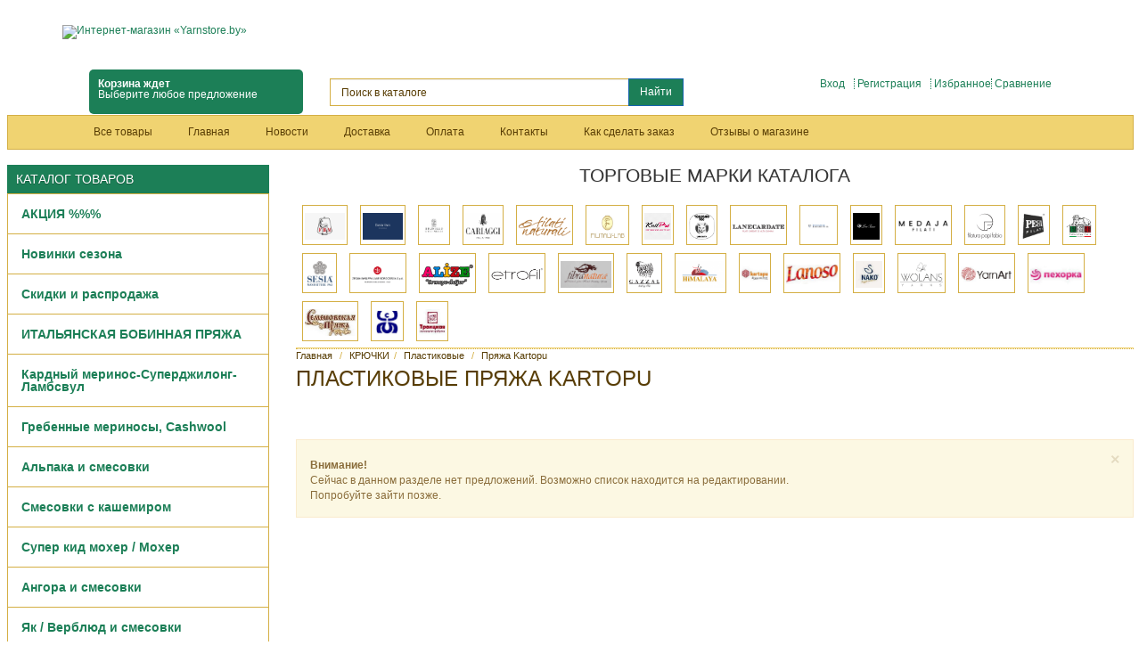

--- FILE ---
content_type: text/html; charset=UTF-8
request_url: https://yarnstore.by/catalog/plastikovye/kartopu
body_size: 30186
content:
<!DOCTYPE html> <html> <head> <base href="https://yarnstore.by/"/> <title>Пластиковые крючки для вязания</title> <meta http-equiv="Content-Type" content="text/html; charset=UTF-8" /> <meta name="description" content="Крючки для вязания | Купить вязальные крючки в интернет-магазине товаров для вязания «Yarnstore.by»" /> <meta name="keywords" content="Пластиковые" /> <meta name="viewport" content="width=device-width, initial-scale=1.0"> <meta name="SKYPE_TOOLBAR" content="SKYPE_TOOLBAR_PARSER_COMPATIBLE" /> <!--[if lt IE 9]><script src="http://html5shiv.googlecode.com/svn/trunk/html5.js"></script><![endif]--> <link href="design/yarnstore_php7/images/bg/favicon.ico" rel="icon" type="image/x-icon"/> <link href="design/yarnstore_php7/images/bg/favicon.ico" rel="shortcut icon" type="image/x-icon"/> <script async type="text/javascript" src="//vk.com/js/api/openapi.js?115"></script> <link rel="canonical" href="https://yarnstore.by/catalog/plastikovye/kartopu"/> <style>*{-webkit-box-sizing:border-box;-moz-box-sizing:border-box;box-sizing:border-box}:before,:after{-webkit-box-sizing:border-box;-moz-box-sizing:border-box;box-sizing:border-box}html{font-size:62.5%;-webkit-tap-highlight-color:rgba(0,0,0,0)}body{font-family:Tahoma,Arial,Helvetica,sans-serif;font-size:12px;line-height:1.42857143;color:#333;background-color:#fff}input,button,select,textarea{font-family:inherit;font-size:inherit;line-height:inherit}a{color:#1C7F57;text-decoration:none}a:hover,a:focus{color:#041423;text-decoration:underline}a:focus{outline:thin dotted;outline:5px auto -webkit-focus-ring-color;outline-offset:-2px}figure{margin:0}img{vertical-align:middle}.img-responsive{display:block;max-width:100%;height:auto}.img-rounded{border-radius:6px}.img-thumbnail{padding:1px;line-height:1.42857143;background-color:#fff;border:1px solid #c9c9c9;border-radius:0;-webkit-transition:all .2s ease-in-out;transition:all .2s ease-in-out;display:inline-block;max-width:100%;height:auto}.img-circle{border-radius:50%}hr{margin-top:17px;margin-bottom:17px;border:0;border-top:1px solid #F0D371}.sr-only{position:absolute;width:1px;height:1px;margin:-1px;padding:0;overflow:hidden;clip:rect(0,0,0,0);border:0}h1,h2,h3,h4,h5,h6,.h1,.h2,.h3,.h4,.h5,.h6{font-family:inherit;font-weight:500;line-height:1.1;color:inherit}h1 small,h2 small,h3 small,h4 small,h5 small,h6 small,.h1 small,.h2 small,.h3 small,.h4 small,.h5 small,.h6 small,h1 .small,h2 .small,h3 .small,h4 .small,h5 .small,h6 .small,.h1 .small,.h2 .small,.h3 .small,.h4 .small,.h5 .small,.h6 .small{font-weight:400;line-height:1;color:#583D04}h1,.h1,h2,.h2,h3,.h3{margin-top:17px;margin-bottom:8.5px}h1 small,.h1 small,h2 small,.h2 small,h3 small,.h3 small,h1 .small,.h1 .small,h2 .small,.h2 .small,h3 .small,.h3 .small{font-size:65%}h4,.h4,h5,.h5,h6,.h6{margin-top:8.5px;margin-bottom:8.5px}h4 small,.h4 small,h5 small,.h5 small,h6 small,.h6 small,h4 .small,.h4 .small,h5 .small,.h5 .small,h6 .small,.h6 .small{font-size:75%}h1,.h1{font-size:25px}h2,.h2{font-size:21px}h3,.h3{font-size:21px}h4,.h4{font-size:15px}h5,.h5{font-size:12px}h6,.h6{font-size:11px}p{margin:0 0 8.5px}.lead{margin-bottom:17px;font-size:13px;font-weight:200;line-height:1.4}@media (min-width: 768px){.lead{font-size:18px}}small,.small{font-size:85%}cite{font-style:normal}.text-left{text-align:left}.text-right{text-align:right}.text-center{text-align:center}.text-justify{text-align:justify}.text-muted{color:#583D04}.text-primary{color:#1C7F57}a.text-primary:hover{color:#0D6B42}.text-success{color:#3c763d}a.text-success:hover{color:#2b542c}.text-info{color:#31708f}a.text-info:hover{color:#245269}.text-warning{color:#8a6d3b}a.text-warning:hover{color:#66512c}.text-danger{color:#a94442}a.text-danger:hover{color:#843534}.bg-primary{color:#fff;background-color:#1C7F57}a.bg-primary:hover{background-color:#0D6B42}.bg-success{background-color:#dff0d8}a.bg-success:hover{background-color:#c1e2b3}.bg-info{background-color:#d9edf7}a.bg-info:hover{background-color:#afd9ee}.bg-warning{background-color:#fcf8e3}a.bg-warning:hover{background-color:#f7ecb5}.bg-danger{background-color:#f2dede}a.bg-danger:hover{background-color:#e4b9b9}.page-header{padding-bottom:7.5px;margin:34px 0 17px;border-bottom:1px solid #F0D371}ul,ol{margin-top:0;margin-bottom:8.5px}ul ul,ol ul,ul ol,ol ol{margin-bottom:0}.wish{display:block;text-align:center}.list-unstyled{padding-left:0;list-style:none}.list-inline{padding-left:0;list-style:none}.list-inline > li{display:inline-block;padding-left:5px;padding-right:5px}.list-inline > li:first-child{padding-left:0}dl{margin-top:0;margin-bottom:17px}dt,dd{line-height:1.42857143}dt{font-weight:700}dd{margin-left:0}@media (min-width: 768px){.dl-horizontal dt{float:left;width:160px;clear:left;text-align:right;overflow:hidden;text-overflow:ellipsis;white-space:nowrap}.dl-horizontal dd{margin-left:180px}}abbr[title],abbr[data-original-title]{cursor:help;border-bottom:1px dotted #583D04}.initialism{font-size:90%;text-transform:uppercase}blockquote{padding:8.5px 17px;margin:0 0 17px;font-size:15px;border-left:5px solid #F0D371}blockquote p:last-child,blockquote ul:last-child,blockquote ol:last-child{margin-bottom:0}blockquote footer,blockquote small,blockquote .small{display:block;font-size:80%;line-height:1.42857143;color:#583D04}blockquote footer:before,blockquote small:before,blockquote .small:before{content:'\2014 \00A0'}.blockquote-reverse,blockquote.pull-right{padding-right:15px;padding-left:0;border-right:5px solid #F0D371;border-left:0;text-align:right}.blockquote-reverse footer:before,blockquote.pull-right footer:before,.blockquote-reverse small:before,blockquote.pull-right small:before,.blockquote-reverse .small:before,blockquote.pull-right .small:before{content:''}.blockquote-reverse footer:after,blockquote.pull-right footer:after,.blockquote-reverse small:after,blockquote.pull-right small:after,.blockquote-reverse .small:after,blockquote.pull-right .small:after{content:'\00A0 \2014'}blockquote:before,blockquote:after{content:""}address{margin-bottom:17px;font-style:normal;line-height:1.42857143}.container{margin-right:auto;margin-left:auto;padding-left:15px;padding-right:15px}@media (min-width: 768px){.container{width:750px}}@media (min-width: 992px){.container{width:990px}}@media (min-width: 1200px){.container{width:1170px}}.container-fluid{margin-right:auto;margin-left:auto;padding-left:15px;padding-right:15px}.row{margin-left:-15px;margin-right:-15px}.col-xs-1,.col-sm-1,.col-md-1,.col-lg-1,.col-xs-2,.col-sm-2,.col-md-2,.col-lg-2,.col-xs-3,.col-sm-3,.col-md-3,.col-lg-3,.col-xs-4,.col-sm-4,.col-md-4,.col-lg-4,.col-xs-5,.col-sm-5,.col-md-5,.col-lg-5,.col-xs-6,.col-sm-6,.col-md-6,.col-lg-6,.col-xs-7,.col-sm-7,.col-md-7,.col-lg-7,.col-xs-8,.col-sm-8,.col-md-8,.col-lg-8,.col-xs-9,.col-sm-9,.col-md-9,.col-lg-9,.col-xs-10,.col-sm-10,.col-md-10,.col-lg-10,.col-xs-11,.col-sm-11,.col-md-11,.col-lg-11,.col-xs-12,.col-sm-12,.col-md-12,.col-lg-12,.col-xs-13,.col-sm-13,.col-md-13,.col-lg-13,.col-xs-14,.col-sm-14,.col-md-14,.col-lg-14,.col-xs-15,.col-sm-15,.col-md-15,.col-lg-15,.col-xs-16,.col-sm-16,.col-md-16,.col-lg-16,.col-xs-17,.col-sm-17,.col-md-17,.col-lg-17,.col-xs-18,.col-sm-18,.col-md-18,.col-lg-18,.col-xs-19,.col-sm-19,.col-md-19,.col-lg-19,.col-xs-20,.col-sm-20,.col-md-20,.col-lg-20,.col-xs-21,.col-sm-21,.col-md-21,.col-lg-21,.col-xs-22,.col-sm-22,.col-md-22,.col-lg-22,.col-xs-23,.col-sm-23,.col-md-23,.col-lg-23,.col-xs-24,.col-sm-24,.col-md-24,.col-lg-24{position:relative;min-height:1px;padding-left:15px;padding-right:15px}.col-xs-1,.col-xs-2,.col-xs-3,.col-xs-4,.col-xs-5,.col-xs-6,.col-xs-7,.col-xs-8,.col-xs-9,.col-xs-10,.col-xs-11,.col-xs-12,.col-xs-13,.col-xs-14,.col-xs-15,.col-xs-16,.col-xs-17,.col-xs-18,.col-xs-19,.col-xs-20,.col-xs-21,.col-xs-22,.col-xs-23,.col-xs-24{float:left}.col-xs-24{width:100%}.col-xs-23{width:95.83333333%}.col-xs-22{width:91.66666667%}.col-xs-21{width:87.5%}.col-xs-20{width:83.33333333%}.col-xs-19{width:79.16666667%}.col-xs-18{width:75%}.col-xs-17{width:70.83333333%}.col-xs-16{width:66.66666667%}.col-xs-15{width:62.5%}.col-xs-14{width:58.33333333%}.col-xs-13{width:54.16666667%}.col-xs-12{width:50%}.col-xs-11{width:45.83333333%}.col-xs-10{width:41.66666667%}.col-xs-9{width:37.5%}.col-xs-8{width:33.33333333%}.col-xs-7{width:29.16666667%}.col-xs-6{width:25%}.col-xs-5{width:20.83333333%}.col-xs-4{width:16.66666667%}.col-xs-3{width:12.5%}.col-xs-2{width:8.33333333%}.col-xs-1{width:4.16666667%}.col-xs-pull-24{right:100%}.col-xs-pull-23{right:95.83333333%}.col-xs-pull-22{right:91.66666667%}.col-xs-pull-21{right:87.5%}.col-xs-pull-20{right:83.33333333%}.col-xs-pull-19{right:79.16666667%}.col-xs-pull-18{right:75%}.col-xs-pull-17{right:70.83333333%}.col-xs-pull-16{right:66.66666667%}.col-xs-pull-15{right:62.5%}.col-xs-pull-14{right:58.33333333%}.col-xs-pull-13{right:54.16666667%}.col-xs-pull-12{right:50%}.col-xs-pull-11{right:45.83333333%}.col-xs-pull-10{right:41.66666667%}.col-xs-pull-9{right:37.5%}.col-xs-pull-8{right:33.33333333%}.col-xs-pull-7{right:29.16666667%}.col-xs-pull-6{right:25%}.col-xs-pull-5{right:20.83333333%}.col-xs-pull-4{right:16.66666667%}.col-xs-pull-3{right:12.5%}.col-xs-pull-2{right:8.33333333%}.col-xs-pull-1{right:4.16666667%}.col-xs-pull-0{right:0}.col-xs-push-24{left:100%}.col-xs-push-23{left:95.83333333%}.col-xs-push-22{left:91.66666667%}.col-xs-push-21{left:87.5%}.col-xs-push-20{left:83.33333333%}.col-xs-push-19{left:79.16666667%}.col-xs-push-18{left:75%}.col-xs-push-17{left:70.83333333%}.col-xs-push-16{left:66.66666667%}.col-xs-push-15{left:62.5%}.col-xs-push-14{left:58.33333333%}.col-xs-push-13{left:54.16666667%}.col-xs-push-12{left:50%}.col-xs-push-11{left:45.83333333%}.col-xs-push-10{left:41.66666667%}.col-xs-push-9{left:37.5%}.col-xs-push-8{left:33.33333333%}.col-xs-push-7{left:29.16666667%}.col-xs-push-6{left:25%}.col-xs-push-5{left:20.83333333%}.col-xs-push-4{left:16.66666667%}.col-xs-push-3{left:12.5%}.col-xs-push-2{left:8.33333333%}.col-xs-push-1{left:4.16666667%}.col-xs-push-0{left:0}.col-xs-offset-24{margin-left:100%}.col-xs-offset-23{margin-left:95.83333333%}.col-xs-offset-22{margin-left:91.66666667%}.col-xs-offset-21{margin-left:87.5%}.col-xs-offset-20{margin-left:83.33333333%}.col-xs-offset-19{margin-left:79.16666667%}.col-xs-offset-18{margin-left:75%}.col-xs-offset-17{margin-left:70.83333333%}.col-xs-offset-16{margin-left:66.66666667%}.col-xs-offset-15{margin-left:62.5%}.col-xs-offset-14{margin-left:58.33333333%}.col-xs-offset-13{margin-left:54.16666667%}.col-xs-offset-12{margin-left:50%}.col-xs-offset-11{margin-left:45.83333333%}.col-xs-offset-10{margin-left:41.66666667%}.col-xs-offset-9{margin-left:37.5%}.col-xs-offset-8{margin-left:33.33333333%}.col-xs-offset-7{margin-left:29.16666667%}.col-xs-offset-6{margin-left:25%}.col-xs-offset-5{margin-left:20.83333333%}.col-xs-offset-4{margin-left:16.66666667%}.col-xs-offset-3{margin-left:12.5%}.col-xs-offset-2{margin-left:8.33333333%}.col-xs-offset-1{margin-left:4.16666667%}.col-xs-offset-0{margin-left:0}@media (min-width: 768px){.col-sm-1,.col-sm-2,.col-sm-3,.col-sm-4,.col-sm-5,.col-sm-6,.col-sm-7,.col-sm-8,.col-sm-9,.col-sm-10,.col-sm-11,.col-sm-12,.col-sm-13,.col-sm-14,.col-sm-15,.col-sm-16,.col-sm-17,.col-sm-18,.col-sm-19,.col-sm-20,.col-sm-21,.col-sm-22,.col-sm-23,.col-sm-24{float:left}.col-sm-24{width:100%}.col-sm-23{width:95.83333333%}.col-sm-22{width:91.66666667%}.col-sm-21{width:87.5%}.col-sm-20{width:83.33333333%}.col-sm-19{width:79.16666667%}.col-sm-18{width:75%}.col-sm-17{width:70.83333333%}.col-sm-16{width:66.66666667%}.col-sm-15{width:62.5%}.col-sm-14{width:58.33333333%}.col-sm-13{width:54.16666667%}.col-sm-12{width:50%}.col-sm-11{width:45.83333333%}.col-sm-10{width:41.66666667%}.col-sm-9{width:37.5%}.col-sm-8{width:33.33333333%}.col-sm-7{width:29.16666667%}.col-sm-6{width:25%}.col-sm-5{width:20.83333333%}.col-sm-4{width:16.66666667%}.col-sm-3{width:12.5%}.col-sm-2{width:8.33333333%}.col-sm-1{width:4.16666667%}.col-sm-pull-24{right:100%}.col-sm-pull-23{right:95.83333333%}.col-sm-pull-22{right:91.66666667%}.col-sm-pull-21{right:87.5%}.col-sm-pull-20{right:83.33333333%}.col-sm-pull-19{right:79.16666667%}.col-sm-pull-18{right:75%}.col-sm-pull-17{right:70.83333333%}.col-sm-pull-16{right:66.66666667%}.col-sm-pull-15{right:62.5%}.col-sm-pull-14{right:58.33333333%}.col-sm-pull-13{right:54.16666667%}.col-sm-pull-12{right:50%}.col-sm-pull-11{right:45.83333333%}.col-sm-pull-10{right:41.66666667%}.col-sm-pull-9{right:37.5%}.col-sm-pull-8{right:33.33333333%}.col-sm-pull-7{right:29.16666667%}.col-sm-pull-6{right:25%}.col-sm-pull-5{right:20.83333333%}.col-sm-pull-4{right:16.66666667%}.col-sm-pull-3{right:12.5%}.col-sm-pull-2{right:8.33333333%}.col-sm-pull-1{right:4.16666667%}.col-sm-pull-0{right:0}.col-sm-push-24{left:100%}.col-sm-push-23{left:95.83333333%}.col-sm-push-22{left:91.66666667%}.col-sm-push-21{left:87.5%}.col-sm-push-20{left:83.33333333%}.col-sm-push-19{left:79.16666667%}.col-sm-push-18{left:75%}.col-sm-push-17{left:70.83333333%}.col-sm-push-16{left:66.66666667%}.col-sm-push-15{left:62.5%}.col-sm-push-14{left:58.33333333%}.col-sm-push-13{left:54.16666667%}.col-sm-push-12{left:50%}.col-sm-push-11{left:45.83333333%}.col-sm-push-10{left:41.66666667%}.col-sm-push-9{left:37.5%}.col-sm-push-8{left:33.33333333%}.col-sm-push-7{left:29.16666667%}.col-sm-push-6{left:25%}.col-sm-push-5{left:20.83333333%}.col-sm-push-4{left:16.66666667%}.col-sm-push-3{left:12.5%}.col-sm-push-2{left:8.33333333%}.col-sm-push-1{left:4.16666667%}.col-sm-push-0{left:0}.col-sm-offset-24{margin-left:100%}.col-sm-offset-23{margin-left:95.83333333%}.col-sm-offset-22{margin-left:91.66666667%}.col-sm-offset-21{margin-left:87.5%}.col-sm-offset-20{margin-left:83.33333333%}.col-sm-offset-19{margin-left:79.16666667%}.col-sm-offset-18{margin-left:75%}.col-sm-offset-17{margin-left:70.83333333%}.col-sm-offset-16{margin-left:66.66666667%}.col-sm-offset-15{margin-left:62.5%}.col-sm-offset-14{margin-left:58.33333333%}.col-sm-offset-13{margin-left:54.16666667%}.col-sm-offset-12{margin-left:50%}.col-sm-offset-11{margin-left:45.83333333%}.col-sm-offset-10{margin-left:41.66666667%}.col-sm-offset-9{margin-left:37.5%}.col-sm-offset-8{margin-left:33.33333333%}.col-sm-offset-7{margin-left:29.16666667%}.col-sm-offset-6{margin-left:25%}.col-sm-offset-5{margin-left:20.83333333%}.col-sm-offset-4{margin-left:16.66666667%}.col-sm-offset-3{margin-left:12.5%}.col-sm-offset-2{margin-left:8.33333333%}.col-sm-offset-1{margin-left:4.16666667%}.col-sm-offset-0{margin-left:0}}@media (min-width: 992px){.col-md-1,.col-md-2,.col-md-3,.col-md-4,.col-md-5,.col-md-6,.col-md-7,.col-md-8,.col-md-9,.col-md-10,.col-md-11,.col-md-12,.col-md-13,.col-md-14,.col-md-15,.col-md-16,.col-md-17,.col-md-18,.col-md-19,.col-md-20,.col-md-21,.col-md-22,.col-md-23,.col-md-24{float:left}.col-md-24{width:100%}.col-md-23{width:95.83333333%}.col-md-22{width:91.66666667%}.col-md-21{width:87.5%}.col-md-20{width:83.33333333%}.col-md-19{width:79.16666667%}.col-md-18{width:75%}.col-md-17{width:70.83333333%}.col-md-16{width:66.66666667%}.col-md-15{width:62.5%}.col-md-14{width:58.33333333%}.col-md-13{width:54.16666667%}.col-md-12{width:50%}.col-md-11{width:45.83333333%}.col-md-10{width:41.66666667%}.col-md-9{width:37.5%}.col-md-8{width:33.33333333%}.col-md-7{width:29.16666667%}.col-md-6{width:25%}.col-md-5{width:20.83333333%}.col-md-4{width:16.66666667%}.col-md-3{width:12.5%}.col-md-2{width:8.33333333%}.col-md-1{width:4.16666667%}.col-md-pull-24{right:100%}.col-md-pull-23{right:95.83333333%}.col-md-pull-22{right:91.66666667%}.col-md-pull-21{right:87.5%}.col-md-pull-20{right:83.33333333%}.col-md-pull-19{right:79.16666667%}.col-md-pull-18{right:75%}.col-md-pull-17{right:70.83333333%}.col-md-pull-16{right:66.66666667%}.col-md-pull-15{right:62.5%}.col-md-pull-14{right:58.33333333%}.col-md-pull-13{right:54.16666667%}.col-md-pull-12{right:50%}.col-md-pull-11{right:45.83333333%}.col-md-pull-10{right:41.66666667%}.col-md-pull-9{right:37.5%}.col-md-pull-8{right:33.33333333%}.col-md-pull-7{right:29.16666667%}.col-md-pull-6{right:25%}.col-md-pull-5{right:20.83333333%}.col-md-pull-4{right:16.66666667%}.col-md-pull-3{right:12.5%}.col-md-pull-2{right:8.33333333%}.col-md-pull-1{right:4.16666667%}.col-md-pull-0{right:0}.col-md-push-24{left:100%}.col-md-push-23{left:95.83333333%}.col-md-push-22{left:91.66666667%}.col-md-push-21{left:87.5%}.col-md-push-20{left:83.33333333%}.col-md-push-19{left:79.16666667%}.col-md-push-18{left:75%}.col-md-push-17{left:70.83333333%}.col-md-push-16{left:66.66666667%}.col-md-push-15{left:62.5%}.col-md-push-14{left:58.33333333%}.col-md-push-13{left:54.16666667%}.col-md-push-12{left:50%}.col-md-push-11{left:45.83333333%}.col-md-push-10{left:41.66666667%}.col-md-push-9{left:37.5%}.col-md-push-8{left:33.33333333%}.col-md-push-7{left:29.16666667%}.col-md-push-6{left:25%}.col-md-push-5{left:20.83333333%}.col-md-push-4{left:16.66666667%}.col-md-push-3{left:12.5%}.col-md-push-2{left:8.33333333%}.col-md-push-1{left:4.16666667%}.col-md-push-0{left:0}.col-md-offset-24{margin-left:100%}.col-md-offset-23{margin-left:95.83333333%}.col-md-offset-22{margin-left:91.66666667%}.col-md-offset-21{margin-left:87.5%}.col-md-offset-20{margin-left:83.33333333%}.col-md-offset-19{margin-left:79.16666667%}.col-md-offset-18{margin-left:75%}.col-md-offset-17{margin-left:70.83333333%}.col-md-offset-16{margin-left:66.66666667%}.col-md-offset-15{margin-left:62.5%}.col-md-offset-14{margin-left:58.33333333%}.col-md-offset-13{margin-left:54.16666667%}.col-md-offset-12{margin-left:50%}.col-md-offset-11{margin-left:45.83333333%}.col-md-offset-10{margin-left:41.66666667%}.col-md-offset-9{margin-left:37.5%}.col-md-offset-8{margin-left:33.33333333%}.col-md-offset-7{margin-left:29.16666667%}.col-md-offset-6{margin-left:25%}.col-md-offset-5{margin-left:20.83333333%}.col-md-offset-4{margin-left:16.66666667%}.col-md-offset-3{margin-left:12.5%}.col-md-offset-2{margin-left:8.33333333%}.col-md-offset-1{margin-left:4.16666667%}.col-md-offset-0{margin-left:0}}@media (min-width: 1200px){.col-lg-1,.col-lg-2,.col-lg-3,.col-lg-4,.col-lg-5,.col-lg-6,.col-lg-7,.col-lg-8,.col-lg-9,.col-lg-10,.col-lg-11,.col-lg-12,.col-lg-13,.col-lg-14,.col-lg-15,.col-lg-16,.col-lg-17,.col-lg-18,.col-lg-19,.col-lg-20,.col-lg-21,.col-lg-22,.col-lg-23,.col-lg-24{float:left}.col-lg-24{width:100%}.col-lg-23{width:95.83333333%}.col-lg-22{width:91.66666667%}.col-lg-21{width:87.5%}.col-lg-20{width:83.33333333%}.col-lg-19{width:79.16666667%}.col-lg-18{width:75%}.col-lg-17{width:70.83333333%}.col-lg-16{width:66.66666667%}.col-lg-15{width:62.5%}.col-lg-14{width:58.33333333%}.col-lg-13{width:54.16666667%}.col-lg-12{width:50%}.col-lg-11{width:45.83333333%}.col-lg-10{width:41.66666667%}.col-lg-9{width:37.5%}.col-lg-8{width:33.33333333%}.col-lg-7{width:29.16666667%}.col-lg-6{width:25%}.col-lg-5{width:20.83333333%}.col-lg-4{width:16.66666667%}.col-lg-3{width:12.5%}.col-lg-2{width:8.33333333%}.col-lg-1{width:4.16666667%}.col-lg-pull-24{right:100%}.col-lg-pull-23{right:95.83333333%}.col-lg-pull-22{right:91.66666667%}.col-lg-pull-21{right:87.5%}.col-lg-pull-20{right:83.33333333%}.col-lg-pull-19{right:79.16666667%}.col-lg-pull-18{right:75%}.col-lg-pull-17{right:70.83333333%}.col-lg-pull-16{right:66.66666667%}.col-lg-pull-15{right:62.5%}.col-lg-pull-14{right:58.33333333%}.col-lg-pull-13{right:54.16666667%}.col-lg-pull-12{right:50%}.col-lg-pull-11{right:45.83333333%}.col-lg-pull-10{right:41.66666667%}.col-lg-pull-9{right:37.5%}.col-lg-pull-8{right:33.33333333%}.col-lg-pull-7{right:29.16666667%}.col-lg-pull-6{right:25%}.col-lg-pull-5{right:20.83333333%}.col-lg-pull-4{right:16.66666667%}.col-lg-pull-3{right:12.5%}.col-lg-pull-2{right:8.33333333%}.col-lg-pull-1{right:4.16666667%}.col-lg-pull-0{right:0}.col-lg-push-24{left:100%}.col-lg-push-23{left:95.83333333%}.col-lg-push-22{left:91.66666667%}.col-lg-push-21{left:87.5%}.col-lg-push-20{left:83.33333333%}.col-lg-push-19{left:79.16666667%}.col-lg-push-18{left:75%}.col-lg-push-17{left:70.83333333%}.col-lg-push-16{left:66.66666667%}.col-lg-push-15{left:62.5%}.col-lg-push-14{left:58.33333333%}.col-lg-push-13{left:54.16666667%}.col-lg-push-12{left:50%}.col-lg-push-11{left:45.83333333%}.col-lg-push-10{left:41.66666667%}.col-lg-push-9{left:37.5%}.col-lg-push-8{left:33.33333333%}.col-lg-push-7{left:29.16666667%}.col-lg-push-6{left:25%}.col-lg-push-5{left:20.83333333%}.col-lg-push-4{left:16.66666667%}.col-lg-push-3{left:12.5%}.col-lg-push-2{left:8.33333333%}.col-lg-push-1{left:4.16666667%}.col-lg-push-0{left:0}.col-lg-offset-24{margin-left:100%}.col-lg-offset-23{margin-left:95.83333333%}.col-lg-offset-22{margin-left:91.66666667%}.col-lg-offset-21{margin-left:87.5%}.col-lg-offset-20{margin-left:83.33333333%}.col-lg-offset-19{margin-left:79.16666667%}.col-lg-offset-18{margin-left:75%}.col-lg-offset-17{margin-left:70.83333333%}.col-lg-offset-16{margin-left:66.66666667%}.col-lg-offset-15{margin-left:62.5%}.col-lg-offset-14{margin-left:58.33333333%}.col-lg-offset-13{margin-left:54.16666667%}.col-lg-offset-12{margin-left:50%}.col-lg-offset-11{margin-left:45.83333333%}.col-lg-offset-10{margin-left:41.66666667%}.col-lg-offset-9{margin-left:37.5%}.col-lg-offset-8{margin-left:33.33333333%}.col-lg-offset-7{margin-left:29.16666667%}.col-lg-offset-6{margin-left:25%}.col-lg-offset-5{margin-left:20.83333333%}.col-lg-offset-4{margin-left:16.66666667%}.col-lg-offset-3{margin-left:12.5%}.col-lg-offset-2{margin-left:8.33333333%}.col-lg-offset-1{margin-left:4.16666667%}.col-lg-offset-0{margin-left:0}}table{max-width:100%;background-color:transparent}th{text-align:left}.table{width:100%;margin-bottom:17px}.table > thead > tr > th,.table > tbody > tr > th,.table > tfoot > tr > th,.table > thead > tr > td,.table > tbody > tr > td,.table > tfoot > tr > td{padding:8px;line-height:1.42857143;vertical-align:top;border-top:1px solid #D4AF44}.table > thead > tr > th{vertical-align:bottom;border-bottom:2px solid #D4AF44}.table > caption + thead > tr:first-child > th,.table > colgroup + thead > tr:first-child > th,.table > thead:first-child > tr:first-child > th,.table > caption + thead > tr:first-child > td,.table > colgroup + thead > tr:first-child > td,.table > thead:first-child > tr:first-child > td{border-top:0}.table > tbody + tbody{border-top:2px solid #D4AF44}.table .table{background-color:#fff}.table-condensed > thead > tr > th,.table-condensed > tbody > tr > th,.table-condensed > tfoot > tr > th,.table-condensed > thead > tr > td,.table-condensed > tbody > tr > td,.table-condensed > tfoot > tr > td{padding:5px}.table-bordered{border:1px solid #D4AF44}.table-bordered > thead > tr > th,.table-bordered > tbody > tr > th,.table-bordered > tfoot > tr > th,.table-bordered > thead > tr > td,.table-bordered > tbody > tr > td,.table-bordered > tfoot > tr > td{border:1px solid #D4AF44}.table-bordered > thead > tr > th,.table-bordered > thead > tr > td{border-bottom-width:2px}.table-striped > tbody > tr:nth-child(odd) > td,.table-striped > tbody > tr:nth-child(odd) > th{background-color:#f9f9f9}.table-hover > tbody > tr:hover > td,.table-hover > tbody > tr:hover > th{background-color:#f5f5f5}table col[class*="col-"]{position:static;float:none;display:table-column}table td[class*="col-"],table th[class*="col-"]{position:static;float:none;display:table-cell}.table > thead > tr > td.active,.table > tbody > tr > td.active,.table > tfoot > tr > td.active,.table > thead > tr > th.active,.table > tbody > tr > th.active,.table > tfoot > tr > th.active,.table > thead > tr.active > td,.table > tbody > tr.active > td,.table > tfoot > tr.active > td,.table > thead > tr.active > th,.table > tbody > tr.active > th,.table > tfoot > tr.active > th{background-color:#f5f5f5}.table-hover > tbody > tr > td.active:hover,.table-hover > tbody > tr > th.active:hover,.table-hover > tbody > tr.active:hover > td,.table-hover > tbody > tr.active:hover > th{background-color:#e8e8e8}.table > thead > tr > td.success,.table > tbody > tr > td.success,.table > tfoot > tr > td.success,.table > thead > tr > th.success,.table > tbody > tr > th.success,.table > tfoot > tr > th.success,.table > thead > tr.success > td,.table > tbody > tr.success > td,.table > tfoot > tr.success > td,.table > thead > tr.success > th,.table > tbody > tr.success > th,.table > tfoot > tr.success > th{background-color:#dff0d8}.table-hover > tbody > tr > td.success:hover,.table-hover > tbody > tr > th.success:hover,.table-hover > tbody > tr.success:hover > td,.table-hover > tbody > tr.success:hover > th{background-color:#d0e9c6}.table > thead > tr > td.info,.table > tbody > tr > td.info,.table > tfoot > tr > td.info,.table > thead > tr > th.info,.table > tbody > tr > th.info,.table > tfoot > tr > th.info,.table > thead > tr.info > td,.table > tbody > tr.info > td,.table > tfoot > tr.info > td,.table > thead > tr.info > th,.table > tbody > tr.info > th,.table > tfoot > tr.info > th{background-color:#d9edf7}.table-hover > tbody > tr > td.info:hover,.table-hover > tbody > tr > th.info:hover,.table-hover > tbody > tr.info:hover > td,.table-hover > tbody > tr.info:hover > th{background-color:#c4e3f3}.table > thead > tr > td.warning,.table > tbody > tr > td.warning,.table > tfoot > tr > td.warning,.table > thead > tr > th.warning,.table > tbody > tr > th.warning,.table > tfoot > tr > th.warning,.table > thead > tr.warning > td,.table > tbody > tr.warning > td,.table > tfoot > tr.warning > td,.table > thead > tr.warning > th,.table > tbody > tr.warning > th,.table > tfoot > tr.warning > th{background-color:#fcf8e3}.table-hover > tbody > tr > td.warning:hover,.table-hover > tbody > tr > th.warning:hover,.table-hover > tbody > tr.warning:hover > td,.table-hover > tbody > tr.warning:hover > th{background-color:#faf2cc}.table > thead > tr > td.danger,.table > tbody > tr > td.danger,.table > tfoot > tr > td.danger,.table > thead > tr > th.danger,.table > tbody > tr > th.danger,.table > tfoot > tr > th.danger,.table > thead > tr.danger > td,.table > tbody > tr.danger > td,.table > tfoot > tr.danger > td,.table > thead > tr.danger > th,.table > tbody > tr.danger > th,.table > tfoot > tr.danger > th{background-color:#f2dede}.table-hover > tbody > tr > td.danger:hover,.table-hover > tbody > tr > th.danger:hover,.table-hover > tbody > tr.danger:hover > td,.table-hover > tbody > tr.danger:hover > th{background-color:#ebcccc}@media (max-width: 767px){.table-responsive{width:100%;margin-bottom:12.75px;overflow-y:hidden;overflow-x:scroll;-ms-overflow-style:-ms-autohiding-scrollbar;border:1px solid #D4AF44;-webkit-overflow-scrolling:touch}.table-responsive > .table{margin-bottom:0}.table-responsive > .table > thead > tr > th,.table-responsive > .table > tbody > tr > th,.table-responsive > .table > tfoot > tr > th,.table-responsive > .table > thead > tr > td,.table-responsive > .table > tbody > tr > td,.table-responsive > .table > tfoot > tr > td{white-space:nowrap}.table-responsive > .table-bordered{border:0}.table-responsive > .table-bordered > thead > tr > th:first-child,.table-responsive > .table-bordered > tbody > tr > th:first-child,.table-responsive > .table-bordered > tfoot > tr > th:first-child,.table-responsive > .table-bordered > thead > tr > td:first-child,.table-responsive > .table-bordered > tbody > tr > td:first-child,.table-responsive > .table-bordered > tfoot > tr > td:first-child{border-left:0}.table-responsive > .table-bordered > thead > tr > th:last-child,.table-responsive > .table-bordered > tbody > tr > th:last-child,.table-responsive > .table-bordered > tfoot > tr > th:last-child,.table-responsive > .table-bordered > thead > tr > td:last-child,.table-responsive > .table-bordered > tbody > tr > td:last-child,.table-responsive > .table-bordered > tfoot > tr > td:last-child{border-right:0}.table-responsive > .table-bordered > tbody > tr:last-child > th,.table-responsive > .table-bordered > tfoot > tr:last-child > th,.table-responsive > .table-bordered > tbody > tr:last-child > td,.table-responsive > .table-bordered > tfoot > tr:last-child > td{border-bottom:0}}fieldset{padding:0;margin:0;border:0;min-width:0}legend{display:block;width:100%;padding:0;margin-bottom:17px;font-size:18px;line-height:inherit;color:#333;border:0;border-bottom:1px solid #e5e5e5}label{display:inline-block;margin-bottom:5px;font-weight:700}input[type="search"]{-webkit-box-sizing:border-box;-moz-box-sizing:border-box;box-sizing:border-box}input[type="radio"],input[type="checkbox"]{margin:4px 0 0;margin-top:1px \9;line-height:normal}input[type="file"]{display:block}input[type="range"]{display:block;width:100%}select[multiple],select[size]{height:auto}input[type="file"]:focus,input[type="radio"]:focus,input[type="checkbox"]:focus{outline:thin dotted;outline:5px auto -webkit-focus-ring-color;outline-offset:-2px}output{display:block;padding-top:7px;font-size:12px;line-height:1.42857143;color:#b2b2b2}.form-control{display:block;width:100%;height:31px;padding:6px 12px;font-size:12px;line-height:1.42857143;color:#b2b2b2;background-color:#fff;background-image:none;border:1px solid #D4AF44;border-radius:0;-webkit-box-shadow:inset 0 1px 1px rgba(0,0,0,0.075);box-shadow:inset 0 1px 1px rgba(0,0,0,0.075);-webkit-transition:border-color ease-in-out .15s,box-shadow ease-in-out .15s;transition:border-color ease-in-out .15s,box-shadow ease-in-out .15s}.form-control:focus{border-color:#66afe9;outline:0;-webkit-box-shadow:inset 0 1px 1px rgba(0,0,0,.075),0 0 8px rgba(102,175,233,0.6);box-shadow:inset 0 1px 1px rgba(0,0,0,.075),0 0 8px rgba(102,175,233,0.6)}.form-control:-moz-placeholder{color:#583D04}.form-control::-moz-placeholder{color:#583D04;opacity:1}.form-control:-ms-input-placeholder{color:#583D04}.form-control::-webkit-input-placeholder{color:#583D04}.form-control[disabled],.form-control[readonly],fieldset[disabled] .form-control{cursor:not-allowed;background-color:#F0D371;opacity:1}textarea.form-control{height:auto}input[type="date"]{line-height:31px}.form-group{margin-bottom:15px}.radio,.checkbox{display:block;min-height:17px;margin-top:10px;margin-bottom:10px;padding-left:20px}.radio label,.checkbox label{display:inline;font-weight:400;cursor:pointer}.radio input[type="radio"],.radio-inline input[type="radio"],.checkbox input[type="checkbox"],.checkbox-inline input[type="checkbox"]{float:left;margin-left:-20px}.radio + .radio,.checkbox + .checkbox{margin-top:-5px}.radio-inline,.checkbox-inline{display:inline-block;padding-left:20px;margin-bottom:0;vertical-align:middle;font-weight:400;cursor:pointer}.radio-inline + .radio-inline,.checkbox-inline + .checkbox-inline{margin-top:0;margin-left:10px}input[type="radio"][disabled],input[type="checkbox"][disabled],.radio[disabled],.radio-inline[disabled],.checkbox[disabled],.checkbox-inline[disabled],fieldset[disabled] input[type="radio"],fieldset[disabled] input[type="checkbox"],fieldset[disabled] .radio,fieldset[disabled] .radio-inline,fieldset[disabled] .checkbox,fieldset[disabled] .checkbox-inline{cursor:not-allowed}.input-sm{height:28px;padding:5px 10px;font-size:11px;line-height:1.5;border-radius:3px}select.input-sm{height:28px;line-height:28px}textarea.input-sm,select[multiple].input-sm{height:auto}.input-lg{height:42px;padding:10px 16px;font-size:15px;line-height:1.33;border-radius:6px}select.input-lg{height:42px;line-height:42px}textarea.input-lg,select[multiple].input-lg{height:auto}.has-feedback{position:relative}.has-feedback .form-control{padding-right:38.75px}.has-feedback .form-control-feedback{position:absolute;top:22px;right:0;display:block;width:31px;height:31px;line-height:31px;text-align:center}.has-success .help-block,.has-success .control-label,.has-success .radio,.has-success .checkbox,.has-success .radio-inline,.has-success .checkbox-inline{color:#3c763d}.has-success .form-control{border-color:#3c763d;-webkit-box-shadow:inset 0 1px 1px rgba(0,0,0,0.075);box-shadow:inset 0 1px 1px rgba(0,0,0,0.075)}.has-success .form-control:focus{border-color:#2b542c;-webkit-box-shadow:inset 0 1px 1px rgba(0,0,0,0.075),0 0 6px #67b168;box-shadow:inset 0 1px 1px rgba(0,0,0,0.075),0 0 6px #67b168}.has-success .input-group-addon{color:#3c763d;border-color:#3c763d;background-color:#dff0d8}.has-success .form-control-feedback{color:#3c763d}.has-warning .help-block,.has-warning .control-label,.has-warning .radio,.has-warning .checkbox,.has-warning .radio-inline,.has-warning .checkbox-inline{color:#8a6d3b}.has-warning .form-control{border-color:#8a6d3b;-webkit-box-shadow:inset 0 1px 1px rgba(0,0,0,0.075);box-shadow:inset 0 1px 1px rgba(0,0,0,0.075)}.has-warning .form-control:focus{border-color:#66512c;-webkit-box-shadow:inset 0 1px 1px rgba(0,0,0,0.075),0 0 6px #c0a16b;box-shadow:inset 0 1px 1px rgba(0,0,0,0.075),0 0 6px #c0a16b}.has-warning .input-group-addon{color:#8a6d3b;border-color:#8a6d3b;background-color:#fcf8e3}.has-warning .form-control-feedback{color:#8a6d3b}.has-error .help-block,.has-error .control-label,.has-error .radio,.has-error .checkbox,.has-error .radio-inline,.has-error .checkbox-inline{color:#a94442}.has-error .form-control{border-color:#a94442;-webkit-box-shadow:inset 0 1px 1px rgba(0,0,0,0.075);box-shadow:inset 0 1px 1px rgba(0,0,0,0.075)}.has-error .form-control:focus{border-color:#843534;-webkit-box-shadow:inset 0 1px 1px rgba(0,0,0,0.075),0 0 6px #ce8483;box-shadow:inset 0 1px 1px rgba(0,0,0,0.075),0 0 6px #ce8483}.has-error .input-group-addon{color:#a94442;border-color:#a94442;background-color:#f2dede}.has-error .form-control-feedback{color:#a94442}.form-control-static{margin-bottom:0}.help-block{display:block;margin-top:5px;margin-bottom:10px;color:#737373}@media (min-width: 768px){.form-inline .form-group{display:inline-block;margin-bottom:0;vertical-align:middle}.form-inline .form-control{display:inline-block;width:auto;vertical-align:middle}.form-inline .control-label{margin-bottom:0;vertical-align:middle}.form-inline .radio,.form-inline .checkbox{display:inline-block;margin-top:0;margin-bottom:0;padding-left:0;vertical-align:middle}.form-inline .radio input[type="radio"],.form-inline .checkbox input[type="checkbox"]{float:none;margin-left:0}.form-inline .has-feedback .form-control-feedback{top:0}}.form-horizontal .control-label,.form-horizontal .radio,.form-horizontal .checkbox,.form-horizontal .radio-inline,.form-horizontal .checkbox-inline{margin-top:0;margin-bottom:0;padding-top:7px}.form-horizontal .radio,.form-horizontal .checkbox{min-height:24px}.form-horizontal .form-group{margin-left:-15px;margin-right:-15px}.form-horizontal .form-control-static{padding-top:7px}@media (min-width: 768px){.form-horizontal .control-label{text-align:right}}.form-horizontal .has-feedback .form-control-feedback{top:0;right:15px}.btn{display:inline-block;margin-bottom:0;font-weight:400;text-align:center;vertical-align:middle;cursor:pointer;background-image:none;border:1px solid transparent;white-space:nowrap;padding:6px 12px;font-size:12px;line-height:1.42857143;border-radius:0;-webkit-user-select:none;-moz-user-select:none;-ms-user-select:none;-o-user-select:none;user-select:none}.btn:focus{outline:thin dotted;outline:5px auto -webkit-focus-ring-color;outline-offset:-2px}.btn:hover,.btn:focus{color:#333;text-decoration:none}.btn:active,.btn.active{outline:0;background-image:none;-webkit-box-shadow:inset 0 3px 5px rgba(0,0,0,0.125);box-shadow:inset 0 3px 5px rgba(0,0,0,0.125)}.btn.disabled,.btn[disabled],fieldset[disabled] .btn{cursor:not-allowed;pointer-events:none;opacity:.65;filter:alpha(opacity=65);-webkit-box-shadow:none;box-shadow:none}.btn-default{color:#333;background-color:#fff;border-color:#D4AF44}.btn-default:hover,.btn-default:focus,.btn-default:active,.btn-default.active,.open .dropdown-toggle.btn-default{color:#333;background-color:#F0D371;border-color:#D4AF44}.btn-default:active,.btn-default.active,.open .dropdown-toggle.btn-default{background-image:none}.btn-default.disabled,.btn-default[disabled],fieldset[disabled] .btn-default,.btn-default.disabled:hover,.btn-default[disabled]:hover,fieldset[disabled] .btn-default:hover,.btn-default.disabled:focus,.btn-default[disabled]:focus,fieldset[disabled] .btn-default:focus,.btn-default.disabled:active,.btn-default[disabled]:active,fieldset[disabled] .btn-default:active,.btn-default.disabled.active,.btn-default[disabled].active,fieldset[disabled] .btn-default.active{background-color:#fff;border-color:#D4AF44}.btn-default .badge{color:#fff;background-color:#333}.btn-primary{color:#fff;background-color:#1C7F57;border-color:#1462ac}.btn-primary:hover,.btn-primary:focus,.btn-primary:active,.btn-primary.active,.open .dropdown-toggle.btn-primary{color:#fff;background-color:#135a9f;border-color:#0e4375}.btn-primary:active,.btn-primary.active,.open .dropdown-toggle.btn-primary{background-image:none}.btn-primary.disabled,.btn-primary[disabled],fieldset[disabled] .btn-primary,.btn-primary.disabled:hover,.btn-primary[disabled]:hover,fieldset[disabled] .btn-primary:hover,.btn-primary.disabled:focus,.btn-primary[disabled]:focus,fieldset[disabled] .btn-primary:focus,.btn-primary.disabled:active,.btn-primary[disabled]:active,fieldset[disabled] .btn-primary:active,.btn-primary.disabled.active,.btn-primary[disabled].active,fieldset[disabled] .btn-primary.active{background-color:#1C7F57;border-color:#1462ac}.btn-primary .badge{color:#1C7F57;background-color:#fff}.btn-success{color:#fff;background-color:#5cb85c;border-color:#4cae4c}.btn-success:hover,.btn-success:focus,.btn-success:active,.btn-success.active,.open .dropdown-toggle.btn-success{color:#fff;background-color:#47a447;border-color:#398439}.btn-success:active,.btn-success.active,.open .dropdown-toggle.btn-success{background-image:none}.btn-success.disabled,.btn-success[disabled],fieldset[disabled] .btn-success,.btn-success.disabled:hover,.btn-success[disabled]:hover,fieldset[disabled] .btn-success:hover,.btn-success.disabled:focus,.btn-success[disabled]:focus,fieldset[disabled] .btn-success:focus,.btn-success.disabled:active,.btn-success[disabled]:active,fieldset[disabled] .btn-success:active,.btn-success.disabled.active,.btn-success[disabled].active,fieldset[disabled] .btn-success.active{background-color:#5cb85c;border-color:#4cae4c}.btn-success .badge{color:#5cb85c;background-color:#fff}.btn-info{color:#fff;background-color:#5bc0de;border-color:#46b8da}.btn-info:hover,.btn-info:focus,.btn-info:active,.btn-info.active,.open .dropdown-toggle.btn-info{color:#fff;background-color:#39b3d7;border-color:#269abc}.btn-info:active,.btn-info.active,.open .dropdown-toggle.btn-info{background-image:none}.btn-info.disabled,.btn-info[disabled],fieldset[disabled] .btn-info,.btn-info.disabled:hover,.btn-info[disabled]:hover,fieldset[disabled] .btn-info:hover,.btn-info.disabled:focus,.btn-info[disabled]:focus,fieldset[disabled] .btn-info:focus,.btn-info.disabled:active,.btn-info[disabled]:active,fieldset[disabled] .btn-info:active,.btn-info.disabled.active,.btn-info[disabled].active,fieldset[disabled] .btn-info.active{background-color:#5bc0de;border-color:#46b8da}.btn-info .badge{color:#5bc0de;background-color:#fff}.btn-warning{color:#fff;background-color:#f0ad4e;border-color:#eea236}.btn-warning:hover,.btn-warning:focus,.btn-warning:active,.btn-warning.active,.open .dropdown-toggle.btn-warning{color:#fff;background-color:#ed9c28;border-color:#d58512}.btn-warning:active,.btn-warning.active,.open .dropdown-toggle.btn-warning{background-image:none}.btn-warning.disabled,.btn-warning[disabled],fieldset[disabled] .btn-warning,.btn-warning.disabled:hover,.btn-warning[disabled]:hover,fieldset[disabled] .btn-warning:hover,.btn-warning.disabled:focus,.btn-warning[disabled]:focus,fieldset[disabled] .btn-warning:focus,.btn-warning.disabled:active,.btn-warning[disabled]:active,fieldset[disabled] .btn-warning:active,.btn-warning.disabled.active,.btn-warning[disabled].active,fieldset[disabled] .btn-warning.active{background-color:#f0ad4e;border-color:#eea236}.btn-warning .badge{color:#f0ad4e;background-color:#fff}.btn-danger{color:#fff;background-color:#d9534f;border-color:#d43f3a}.btn-danger:hover,.btn-danger:focus,.btn-danger:active,.btn-danger.active,.open .dropdown-toggle.btn-danger{color:#fff;background-color:#d2322d;border-color:#ac2925}.btn-danger:active,.btn-danger.active,.open .dropdown-toggle.btn-danger{background-image:none}.btn-danger.disabled,.btn-danger[disabled],fieldset[disabled] .btn-danger,.btn-danger.disabled:hover,.btn-danger[disabled]:hover,fieldset[disabled] .btn-danger:hover,.btn-danger.disabled:focus,.btn-danger[disabled]:focus,fieldset[disabled] .btn-danger:focus,.btn-danger.disabled:active,.btn-danger[disabled]:active,fieldset[disabled] .btn-danger:active,.btn-danger.disabled.active,.btn-danger[disabled].active,fieldset[disabled] .btn-danger.active{background-color:#d9534f;border-color:#d43f3a}.btn-danger .badge{color:#d9534f;background-color:#fff}.btn-link{color:#1C7F57;font-weight:400;cursor:pointer;border-radius:0}.btn-link,.btn-link:active,.btn-link[disabled],fieldset[disabled] .btn-link{background-color:transparent;-webkit-box-shadow:none;box-shadow:none}.btn-link,.btn-link:hover,.btn-link:focus,.btn-link:active{border-color:transparent}.btn-link:hover,.btn-link:focus{color:#041423;text-decoration:underline;background-color:transparent}.btn-link[disabled]:hover,fieldset[disabled] .btn-link:hover,.btn-link[disabled]:focus,fieldset[disabled] .btn-link:focus{color:#583D04;text-decoration:none}.btn-lg{padding:10px 16px;font-size:15px;line-height:1.33;border-radius:6px}.btn-sm{padding:5px 10px;font-size:11px;line-height:1.5;border-radius:3px}.btn-xs{padding:1px 5px;font-size:11px;line-height:1.5;border-radius:3px}.btn-block{display:block;width:100%;padding-left:0;padding-right:0}.btn-block + .btn-block{margin-top:5px}input[type="submit"].btn-block,input[type="reset"].btn-block,input[type="button"].btn-block{width:100%}.fade{opacity:0;-webkit-transition:opacity .15s linear;transition:opacity .15s linear}.fade.in{opacity:1}.collapse{display:none}.collapse.in{display:block}.collapsing{position:relative;height:0;overflow:hidden;-webkit-transition:height .35s ease;transition:height .35s ease}.caret{display:inline-block;width:0;height:0;margin-left:2px;vertical-align:middle;border-top:4px solid;border-right:4px solid transparent;border-left:4px solid transparent}.dropdown{position:relative}.dropdown-toggle:focus{outline:0}.dropdown-menu{position:absolute;top:100%;left:0;z-index:1000;display:none;float:left;min-width:160px;padding:5px 0;margin:2px 0 0;list-style:none;font-size:12px;background-color:#fff;border:1px solid #D4AF44;border:1px solid rgba(0,0,0,0.15);border-radius:0;-webkit-box-shadow:0 6px 12px rgba(0,0,0,0.175);box-shadow:0 6px 12px rgba(0,0,0,0.175);background-clip:padding-box}.dropdown-menu.pull-right{right:0;left:auto}.dropdown-menu .divider{height:1px;margin:7.5px 0;overflow:hidden;background-color:#e5e5e5}.dropdown-menu > li > a{display:block;padding:3px 20px;clear:both;font-weight:400;line-height:1.42857143;color:#333;white-space:nowrap}.dropdown-menu > li > a:hover,.dropdown-menu > li > a:focus{text-decoration:none;color:#262626;background-color:#f5f5f5}.dropdown-menu > .active > a,.dropdown-menu > .active > a:hover,.dropdown-menu > .active > a:focus{color:#fff;text-decoration:none;outline:0;background-color:#1C7F57}.dropdown-menu > .disabled > a,.dropdown-menu > .disabled > a:hover,.dropdown-menu > .disabled > a:focus{color:#583D04}.dropdown-menu > .disabled > a:hover,.dropdown-menu > .disabled > a:focus{text-decoration:none;background-color:transparent;background-image:none;filter:progid:DXImageTransform.Microsoft.gradient(enabled = false);cursor:not-allowed}.open > .dropdown-menu{display:block}.open > a{outline:0}.dropdown-menu-right{left:auto;right:0}.dropdown-menu-left{left:0;right:auto}.dropdown-header{display:block;padding:3px 20px;font-size:11px;line-height:1.42857143;color:#583D04}.dropdown-backdrop{position:fixed;left:0;right:0;bottom:0;top:0;z-index:990}.pull-right > .dropdown-menu{right:0;left:auto}.dropup .caret,.navbar-fixed-bottom .dropdown .caret{border-top:0;border-bottom:4px solid;content:""}.dropup .dropdown-menu,.navbar-fixed-bottom .dropdown .dropdown-menu{top:auto;bottom:100%;margin-bottom:1px}@media (min-width: 768px){.navbar-right .dropdown-menu{left:auto;right:0}.navbar-right .dropdown-menu-left{left:0;right:auto}}.btn-group,.btn-group-vertical{position:relative;display:inline-block;vertical-align:middle}.btn-group > .btn,.btn-group-vertical > .btn{position:relative;float:left}.btn-group > .btn:hover,.btn-group-vertical > .btn:hover,.btn-group > .btn:focus,.btn-group-vertical > .btn:focus,.btn-group > .btn:active,.btn-group-vertical > .btn:active,.btn-group > .btn.active,.btn-group-vertical > .btn.active{z-index:2}.btn-group > .btn:focus,.btn-group-vertical > .btn:focus{outline:none}.btn-group .btn + .btn,.btn-group .btn + .btn-group,.btn-group .btn-group + .btn,.btn-group .btn-group + .btn-group{margin-left:-1px}.btn-toolbar{margin-left:-5px}.btn-toolbar .btn-group,.btn-toolbar .input-group{float:left}.btn-toolbar > .btn,.btn-toolbar > .btn-group,.btn-toolbar > .input-group{margin-left:5px}.btn-group > .btn:not(:first-child):not(:last-child):not(.dropdown-toggle){border-radius:0}.btn-group > .btn:first-child{margin-left:0}.btn-group > .btn:first-child:not(:last-child):not(.dropdown-toggle){border-bottom-right-radius:0;border-top-right-radius:0}.btn-group > .btn:last-child:not(:first-child),.btn-group > .dropdown-toggle:not(:first-child){border-bottom-left-radius:0;border-top-left-radius:0}.btn-group > .btn-group{float:left}.btn-group > .btn-group:not(:first-child):not(:last-child) > .btn{border-radius:0}.btn-group > .btn-group:first-child > .btn:last-child,.btn-group > .btn-group:first-child > .dropdown-toggle{border-bottom-right-radius:0;border-top-right-radius:0}.btn-group > .btn-group:last-child > .btn:first-child{border-bottom-left-radius:0;border-top-left-radius:0}.btn-group .dropdown-toggle:active,.btn-group.open .dropdown-toggle{outline:0}.btn-group-xs > .btn{padding:1px 5px;font-size:11px;line-height:1.5;border-radius:3px}.btn-group-sm > .btn{padding:5px 10px;font-size:11px;line-height:1.5;border-radius:3px;padding:3px 7px}.btn-group-lg > .btn{padding:10px 16px;font-size:15px;line-height:1.33;border-radius:6px}.btn-group > .btn + .dropdown-toggle{padding-left:8px;padding-right:8px}.btn-group > .btn-lg + .dropdown-toggle{padding-left:12px;padding-right:12px}.btn-group.open .dropdown-toggle{-webkit-box-shadow:inset 0 3px 5px rgba(0,0,0,0.125);box-shadow:inset 0 3px 5px rgba(0,0,0,0.125)}.btn-group.open .dropdown-toggle.btn-link{-webkit-box-shadow:none;box-shadow:none}.btn .caret{margin-left:0}.btn-lg .caret{border-width:5px 5px 0;border-bottom-width:0}.dropup .btn-lg .caret{border-width:0 5px 5px}.btn-group-vertical > .btn,.btn-group-vertical > .btn-group,.btn-group-vertical > .btn-group > .btn{display:block;float:none;width:100%;max-width:100%}.btn-group-vertical > .btn-group > .btn{float:none}.btn-group-vertical > .btn + .btn,.btn-group-vertical > .btn + .btn-group,.btn-group-vertical > .btn-group + .btn,.btn-group-vertical > .btn-group + .btn-group{margin-top:-1px;margin-left:0}.btn-group-vertical > .btn:not(:first-child):not(:last-child){border-radius:0}.btn-group-vertical > .btn:first-child:not(:last-child){border-top-right-radius:0;border-bottom-right-radius:0;border-bottom-left-radius:0}.btn-group-vertical > .btn:last-child:not(:first-child){border-bottom-left-radius:0;border-top-right-radius:0;border-top-left-radius:0}.btn-group-vertical > .btn-group:not(:first-child):not(:last-child) > .btn{border-radius:0}.btn-group-vertical > .btn-group:first-child:not(:last-child) > .btn:last-child,.btn-group-vertical > .btn-group:first-child:not(:last-child) > .dropdown-toggle{border-bottom-right-radius:0;border-bottom-left-radius:0}.btn-group-vertical > .btn-group:last-child:not(:first-child) > .btn:first-child{border-top-right-radius:0;border-top-left-radius:0}.btn-group-justified{display:table;width:100%;table-layout:fixed;border-collapse:separate}.btn-group-justified > .btn,.btn-group-justified > .btn-group{float:none;display:table-cell;width:1%}.btn-group-justified > .btn-group .btn{width:100%}[data-toggle="buttons"] > .btn > input[type="radio"],[data-toggle="buttons"] > .btn > input[type="checkbox"]{display:none}.input-group{position:relative;display:table;border-collapse:separate}.input-group[class*="col-"]{float:none;padding-left:0;padding-right:0}.input-group .form-control{float:left;width:100%;margin-bottom:0}.input-group-lg > .form-control,.input-group-lg > .input-group-addon,.input-group-lg > .input-group-btn > .btn{height:42px;padding:10px 16px;font-size:15px;line-height:1.33;border-radius:6px}select.input-group-lg > .form-control,select.input-group-lg > .input-group-addon,select.input-group-lg > .input-group-btn > .btn{height:42px;line-height:42px}textarea.input-group-lg > .form-control,textarea.input-group-lg > .input-group-addon,textarea.input-group-lg > .input-group-btn > .btn,select[multiple].input-group-lg > .form-control,select[multiple].input-group-lg > .input-group-addon,select[multiple].input-group-lg > .input-group-btn > .btn{height:auto}.input-group-sm > .form-control,.input-group-sm > .input-group-addon,.input-group-sm > .input-group-btn > .btn{height:28px;padding:5px 10px;font-size:11px;line-height:1.5;border-radius:3px}select.input-group-sm > .form-control,select.input-group-sm > .input-group-addon,select.input-group-sm > .input-group-btn > .btn{height:28px;line-height:28px}textarea.input-group-sm > .form-control,textarea.input-group-sm > .input-group-addon,textarea.input-group-sm > .input-group-btn > .btn,select[multiple].input-group-sm > .form-control,select[multiple].input-group-sm > .input-group-addon,select[multiple].input-group-sm > .input-group-btn > .btn{height:auto}.input-group-addon,.input-group-btn,.input-group .form-control{display:table-cell}.input-group-addon:not(:first-child):not(:last-child),.input-group-btn:not(:first-child):not(:last-child),.input-group .form-control:not(:first-child):not(:last-child){border-radius:0}.input-group-addon,.input-group-btn{width:1%;white-space:nowrap;vertical-align:middle}.input-group-addon{padding:6px 12px;font-size:12px;font-weight:400;line-height:1;color:#b2b2b2;text-align:center;background-color:#F0D371;border:1px solid #D4AF44;border-radius:0}.input-group-addon.input-sm{padding:5px 10px;font-size:11px;border-radius:3px}.input-group-addon.input-lg{padding:10px 16px;font-size:15px;border-radius:6px}.input-group-addon input[type="radio"],.input-group-addon input[type="checkbox"]{margin-top:0}.input-group .form-control:first-child,.input-group-addon:first-child,.input-group-btn:first-child > .btn,.input-group-btn:first-child > .btn-group > .btn,.input-group-btn:first-child > .dropdown-toggle,.input-group-btn:last-child > .btn:not(:last-child):not(.dropdown-toggle),.input-group-btn:last-child > .btn-group:not(:last-child) > .btn{border-bottom-right-radius:0;border-top-right-radius:0}.input-group-addon:first-child{border-right:0}.input-group .form-control:last-child,.input-group-addon:last-child,.input-group-btn:last-child > .btn,.input-group-btn:last-child > .btn-group > .btn,.input-group-btn:last-child > .dropdown-toggle,.input-group-btn:first-child > .btn:not(:first-child),.input-group-btn:first-child > .btn-group:not(:first-child) > .btn{border-bottom-left-radius:0;border-top-left-radius:0}.input-group-addon:last-child{border-left:0}.input-group-btn{position:relative;font-size:0;white-space:nowrap}.input-group-btn > .btn{position:relative}.input-group-btn > .btn + .btn{margin-left:-1px}.input-group-btn > .btn:hover,.input-group-btn > .btn:focus,.input-group-btn > .btn:active{z-index:2}.input-group-btn:first-child > .btn,.input-group-btn:first-child > .btn-group{margin-right:-1px}.input-group-btn:last-child > .btn,.input-group-btn:last-child > .btn-group{margin-left:-1px}.nav{margin-bottom:0;padding-left:0;list-style:none}.nav > li{position:relative;display:block}.nav > li > a{position:relative;display:block;padding:10px 20px}.nav > li > a:hover,.nav > li > a:focus{text-decoration:none;background-color:#F0D371}.nav > li.disabled > a{color:#583D04}.nav > li.disabled > a:hover,.nav > li.disabled > a:focus{color:#583D04;text-decoration:none;background-color:transparent;cursor:not-allowed}.nav .open > a,.nav .open > a:hover,.nav .open > a:focus{background-color:#F0D371;border-color:#1C7F57}.nav .nav-divider{height:1px;margin:7.5px 0;overflow:hidden;background-color:#e5e5e5}.nav > li > a > img{max-width:none}.nav-tabs{border-bottom:1px solid #D4AF44}.nav-tabs > li{float:left;margin-bottom:-1px}.nav-tabs > li > a{margin-right:2px;line-height:1.42857143;border:1px solid transparent;border-radius:0 0 0 0}.nav-tabs > li > a:hover{border-color:#F0D371 #F0D371 #D4AF44}.nav-tabs > li.active > a,.nav-tabs > li.active > a:hover,.nav-tabs > li.active > a:focus{color:#583D04;background-color:#fff;border:1px solid #D4AF44;border-bottom-color:transparent;cursor:default}.nav-tabs.nav-justified{width:100%;border-bottom:0}.nav-tabs.nav-justified > li{float:none}.nav-tabs.nav-justified > li > a{text-align:center;margin-bottom:5px}.nav-tabs.nav-justified > .dropdown .dropdown-menu{top:auto;left:auto}@media (min-width: 768px){.nav-tabs.nav-justified > li{display:table-cell;width:1%}.nav-tabs.nav-justified > li > a{margin-bottom:0}}.nav-tabs.nav-justified > li > a{margin-right:0;border-radius:0}.nav-tabs.nav-justified > .active > a,.nav-tabs.nav-justified > .active > a:hover,.nav-tabs.nav-justified > .active > a:focus{border:1px solid #D4AF44}@media (min-width: 768px){.nav-tabs.nav-justified > li > a{border-bottom:1px solid #D4AF44;border-radius:0 0 0 0}.nav-tabs.nav-justified > .active > a,.nav-tabs.nav-justified > .active > a:hover,.nav-tabs.nav-justified > .active > a:focus{border-bottom-color:#fff}}.nav-pills > li{float:left}.nav-pills > li > a{border-radius:0}.nav-pills > li + li{margin-left:2px}.nav-pills > li.active > a,.nav-pills > li.active > a:hover,.nav-pills > li.active > a:focus{color:#fff;background-color:#1C7F57}.nav-stacked > li{float:none}.nav-stacked > li + li{margin-top:2px;margin-left:0}.nav-justified{width:100%}.nav-justified > li{float:none}.nav-justified > li > a{text-align:center;margin-bottom:5px}.nav-justified > .dropdown .dropdown-menu{top:auto;left:auto}@media (min-width: 768px){.nav-justified > li{display:table-cell;width:1%}.nav-justified > li > a{margin-bottom:0}}.nav-tabs-justified{border-bottom:0}.nav-tabs-justified > li > a{margin-right:0;border-radius:0}.nav-tabs-justified > .active > a,.nav-tabs-justified > .active > a:hover,.nav-tabs-justified > .active > a:focus{border:1px solid #D4AF44}@media (min-width: 768px){.nav-tabs-justified > li > a{border-bottom:1px solid #D4AF44;border-radius:0 0 0 0}.nav-tabs-justified > .active > a,.nav-tabs-justified > .active > a:hover,.nav-tabs-justified > .active > a:focus{border-bottom-color:#fff}}.tab-content > .tab-pane{display:none}.tab-content > .active{display:block}.nav-tabs .dropdown-menu{margin-top:-1px;border-top-right-radius:0;border-top-left-radius:0}.navbar{position:relative;min-height:37px;margin-bottom:17px;border:1px solid transparent}@media (min-width: 768px){.navbar{border-radius:0}}@media (min-width: 768px){.navbar-header{float:left}}.navbar-collapse{max-height:340px;overflow-x:visible;padding-right:15px;padding-left:15px;border-top:1px solid transparent;box-shadow:inset 0 1px 0 rgba(255,255,255,0.1);-webkit-overflow-scrolling:touch}.navbar-collapse.in{overflow-y:auto}@media (min-width: 768px){.navbar-collapse{width:auto;border-top:0;box-shadow:none}.navbar-collapse.collapse{display:block!important;height:auto!important;padding-bottom:0;overflow:visible!important}.navbar-collapse.in{overflow-y:visible}.navbar-fixed-top .navbar-collapse,.navbar-static-top .navbar-collapse,.navbar-fixed-bottom .navbar-collapse{padding-left:0;padding-right:0}}.container > .navbar-header,.container-fluid > .navbar-header,.container > .navbar-collapse,.container-fluid > .navbar-collapse{margin-right:-15px;margin-left:-15px}@media (min-width: 768px){.container > .navbar-header,.container-fluid > .navbar-header,.container > .navbar-collapse,.container-fluid > .navbar-collapse{margin-right:0;margin-left:0}}.navbar-static-top{z-index:1000;border-width:0 0 1px}@media (min-width: 768px){.navbar-static-top{border-radius:0}}.navbar-fixed-top,.navbar-fixed-bottom{position:fixed;right:0;left:0;z-index:1030}@media (min-width: 768px){.navbar-fixed-top,.navbar-fixed-bottom{border-radius:0}}.navbar-fixed-top{top:0;border-width:0 0 1px}.navbar-fixed-bottom{bottom:0;margin-bottom:0;border-width:1px 0 0}.navbar-brand{float:left;padding:10px 15px;font-size:15px;line-height:17px;height:37px}.navbar-brand:hover,.navbar-brand:focus{text-decoration:none}@media (min-width: 768px){.navbar > .container .navbar-brand,.navbar > .container-fluid .navbar-brand{margin-left:-15px}}.navbar-toggle{position:relative;float:right;margin-right:15px;padding:9px 10px;margin-top:1.5px;margin-bottom:1.5px;background-color:transparent;background-image:none;border:1px solid transparent;border-radius:0}.navbar-toggle:focus{outline:none}.navbar-toggle .icon-bar{display:block;width:22px;height:2px;border-radius:1px}.navbar-toggle .icon-bar + .icon-bar{margin-top:4px}@media (min-width: 768px){.navbar-toggle{display:none}}.navbar-nav{margin:5px -15px}.navbar-nav > li > a{padding-top:10px;padding-bottom:10px;line-height:17px}@media (max-width: 767px){.navbar-nav .open .dropdown-menu{position:static;float:none;width:auto;margin-top:0;background-color:transparent;border:0;box-shadow:none}.navbar-nav .open .dropdown-menu > li > a,.navbar-nav .open .dropdown-menu .dropdown-header{padding:5px 15px 5px 25px}.navbar-nav .open .dropdown-menu > li > a{line-height:17px}.navbar-nav .open .dropdown-menu > li > a:hover,.navbar-nav .open .dropdown-menu > li > a:focus{background-image:none}}@media (min-width: 768px){.navbar-nav{float:left;margin:0}.navbar-nav > li{float:left}.navbar-nav > li > a{padding-top:10px;padding-bottom:10px}.navbar-nav.navbar-right:last-child{margin-right:-15px}}@media (min-width: 768px){.navbar-left{float:left!important}.navbar-right{float:right!important}}.navbar-form{padding:10px 15px;border-top:1px solid transparent;border-bottom:1px solid transparent;-webkit-box-shadow:inset 0 1px 0 rgba(255,255,255,0.1),0 1px 0 rgba(255,255,255,0.1);box-shadow:inset 0 1px 0 rgba(255,255,255,0.1),0 1px 0 rgba(255,255,255,0.1);margin:3px -15px}@media (min-width: 768px){.navbar-form .form-group{display:inline-block;margin-bottom:0;vertical-align:middle}.navbar-form .form-control{display:inline-block;width:auto;vertical-align:middle}.navbar-form .control-label{margin-bottom:0;vertical-align:middle}.navbar-form .radio,.navbar-form .checkbox{display:inline-block;margin-top:0;margin-bottom:0;padding-left:0;vertical-align:middle}.navbar-form .radio input[type="radio"],.navbar-form .checkbox input[type="checkbox"]{float:none;margin-left:0}.navbar-form .has-feedback .form-control-feedback{top:0}}@media (max-width: 767px){.navbar-form .form-group{margin-bottom:5px}}@media (min-width: 768px){.navbar-form{width:auto;border:0;margin-left:0;margin-right:0;padding-top:0;padding-bottom:0;-webkit-box-shadow:none;box-shadow:none}.navbar-form.navbar-right:last-child{margin-right:-15px}}.navbar-nav > li > .dropdown-menu{margin-top:0;border-top-right-radius:0;border-top-left-radius:0}.navbar-fixed-bottom .navbar-nav > li > .dropdown-menu{border-bottom-right-radius:0;border-bottom-left-radius:0}.navbar-btn{margin-top:3px;margin-bottom:3px}.navbar-btn.btn-sm{margin-top:4.5px;margin-bottom:4.5px}.navbar-btn.btn-xs{margin-top:7.5px;margin-bottom:7.5px}.navbar-text{margin-top:10px;margin-bottom:10px}@media (min-width: 768px){.navbar-text{float:left;margin-left:15px;margin-right:15px}.navbar-text.navbar-right:last-child{margin-right:0}}.navbar-default{background-color:#F0D371;border-color:#D4AF44}.navbar-default .navbar-brand{color:#b2b2b2}.navbar-default .navbar-brand:hover,.navbar-default .navbar-brand:focus{color:#583D04;background-color:transparent}.navbar-default .navbar-text{color:#583D04}.navbar-default .navbar-nav > li > a{color:#583D04}.navbar-default .navbar-nav > li > a:hover,.navbar-default .navbar-nav > li > a:focus{color:#1C7F57;background-color:transparent}.navbar-default .navbar-nav > .active > a,.navbar-default .navbar-nav > .active > a:hover,.navbar-default .navbar-nav > .active > a:focus{color:#fff;background-color:#1C7F57}.navbar-default .navbar-nav > .disabled > a,.navbar-default .navbar-nav > .disabled > a:hover,.navbar-default .navbar-nav > .disabled > a:focus{color:#D4AF44;background-color:transparent}.navbar-default .navbar-toggle{border-color:#D4AF44}.navbar-default .navbar-toggle:hover,.navbar-default .navbar-toggle:focus{background-color:#D4AF44}.navbar-default .navbar-toggle .icon-bar{background-color:#888}.navbar-default .navbar-collapse,.navbar-default .navbar-form{border-color:#583D04}.navbar-default .navbar-nav > .open > a,.navbar-default .navbar-nav > .open > a:hover,.navbar-default .navbar-nav > .open > a:focus{background-color:#1C7F57;color:#fff}@media (max-width: 767px){.navbar-default .navbar-nav .open .dropdown-menu > li > a{color:#b2b2b2}.navbar-default .navbar-nav .open .dropdown-menu > li > a:hover,.navbar-default .navbar-nav .open .dropdown-menu > li > a:focus{color:#1C7F57;background-color:transparent}.navbar-default .navbar-nav .open .dropdown-menu > .active > a,.navbar-default .navbar-nav .open .dropdown-menu > .active > a:hover,.navbar-default .navbar-nav .open .dropdown-menu > .active > a:focus{color:#fff;background-color:#1C7F57}.navbar-default .navbar-nav .open .dropdown-menu > .disabled > a,.navbar-default .navbar-nav .open .dropdown-menu > .disabled > a:hover,.navbar-default .navbar-nav .open .dropdown-menu > .disabled > a:focus{color:#D4AF44;background-color:transparent}}.navbar-default .navbar-link{color:#b2b2b2}.navbar-default .navbar-link:hover{color:#1C7F57}.navbar-inverse{background-color:#222;border-color:#080808}.navbar-inverse .navbar-brand{color:#583D04}.navbar-inverse .navbar-brand:hover,.navbar-inverse .navbar-brand:focus{color:#fff;background-color:transparent}.navbar-inverse .navbar-text{color:#583D04}.navbar-inverse .navbar-nav > li > a{color:#583D04}.navbar-inverse .navbar-nav > li > a:hover,.navbar-inverse .navbar-nav > li > a:focus{color:#fff;background-color:transparent}.navbar-inverse .navbar-nav > .active > a,.navbar-inverse .navbar-nav > .active > a:hover,.navbar-inverse .navbar-nav > .active > a:focus{color:#fff;background-color:#080808}.navbar-inverse .navbar-nav > .disabled > a,.navbar-inverse .navbar-nav > .disabled > a:hover,.navbar-inverse .navbar-nav > .disabled > a:focus{color:#444;background-color:transparent}.navbar-inverse .navbar-toggle{border-color:#333}.navbar-inverse .navbar-toggle:hover,.navbar-inverse .navbar-toggle:focus{background-color:#333}.navbar-inverse .navbar-toggle .icon-bar{background-color:#fff}.navbar-inverse .navbar-collapse,.navbar-inverse .navbar-form{border-color:#101010}.navbar-inverse .navbar-nav > .open > a,.navbar-inverse .navbar-nav > .open > a:hover,.navbar-inverse .navbar-nav > .open > a:focus{background-color:#080808;color:#fff}@media (max-width: 767px){.navbar-inverse .navbar-nav .open .dropdown-menu > .dropdown-header{border-color:#080808}.navbar-inverse .navbar-nav .open .dropdown-menu .divider{background-color:#080808}.navbar-inverse .navbar-nav .open .dropdown-menu > li > a{color:#583D04}.navbar-inverse .navbar-nav .open .dropdown-menu > li > a:hover,.navbar-inverse .navbar-nav .open .dropdown-menu > li > a:focus{color:#fff;background-color:transparent}.navbar-inverse .navbar-nav .open .dropdown-menu > .active > a,.navbar-inverse .navbar-nav .open .dropdown-menu > .active > a:hover,.navbar-inverse .navbar-nav .open .dropdown-menu > .active > a:focus{color:#fff;background-color:#080808}.navbar-inverse .navbar-nav .open .dropdown-menu > .disabled > a,.navbar-inverse .navbar-nav .open .dropdown-menu > .disabled > a:hover,.navbar-inverse .navbar-nav .open .dropdown-menu > .disabled > a:focus{color:#444;background-color:transparent}}.navbar-inverse .navbar-link{color:#583D04}.navbar-inverse .navbar-link:hover{color:#fff}.breadcrumb{padding:0;margin-bottom:17px;list-style:none;background-color:#fff;border-radius:0}.breadcrumb > li{display:inline-block}.breadcrumb > li + li:before{content:"/\00a0";padding:0 5px;color:#D4AF44}.breadcrumb > .active{color:#583D04}.pagination{display:inline-block;padding-left:0;margin:17px 0;border-radius:0}.pagination > li{display:inline}.pagination > li > a,.pagination > li > span{position:relative;float:left;padding:6px 12px;line-height:1.42857143;text-decoration:none;color:#1C7F57;background-color:#fff;border:1px solid #D4AF44;margin-left:-1px}.pagination > li:first-child > a,.pagination > li:first-child > span{margin-left:0;border-bottom-left-radius:0;border-top-left-radius:0}.pagination > li:last-child > a,.pagination > li:last-child > span{border-bottom-right-radius:0;border-top-right-radius:0}.pagination > li > a:hover,.pagination > li > span:hover,.pagination > li > a:focus,.pagination > li > span:focus{color:#041423;background-color:#F0D371;border-color:#D4AF44}.pagination > .active > a,.pagination > .active > span,.pagination > .active > a:hover,.pagination > .active > span:hover,.pagination > .active > a:focus,.pagination > .active > span:focus{z-index:2;color:#fff;background-color:#1C7F57;border-color:#1C7F57;cursor:default}.pagination > .disabled > span,.pagination > .disabled > span:hover,.pagination > .disabled > span:focus,.pagination > .disabled > a,.pagination > .disabled > a:hover,.pagination > .disabled > a:focus{color:#583D04;background-color:#fff;border-color:#D4AF44;cursor:not-allowed}.pagination-lg > li > a,.pagination-lg > li > span{padding:10px 16px;font-size:15px}.pagination-lg > li:first-child > a,.pagination-lg > li:first-child > span{border-bottom-left-radius:6px;border-top-left-radius:6px}.pagination-lg > li:last-child > a,.pagination-lg > li:last-child > span{border-bottom-right-radius:6px;border-top-right-radius:6px}.pagination-sm > li > a,.pagination-sm > li > span{padding:5px 10px;font-size:11px}.pagination-sm > li:first-child > a,.pagination-sm > li:first-child > span{border-bottom-left-radius:3px;border-top-left-radius:3px}.pagination-sm > li:last-child > a,.pagination-sm > li:last-child > span{border-bottom-right-radius:3px;border-top-right-radius:3px}.pager{padding-left:0;margin:17px 0;list-style:none;text-align:center}.pager li{display:inline}.pager li > a,.pager li > span{display:inline-block;padding:5px 14px;background-color:#fff;border:1px solid #D4AF44;border-radius:5px}.pager li > a:hover,.pager li > a:focus{text-decoration:none;background-color:#F0D371}.pager .next > a,.pager .next > span{float:right}.pager .previous > a,.pager .previous > span{float:left}.pager .disabled > a,.pager .disabled > a:hover,.pager .disabled > a:focus,.pager .disabled > span{color:#583D04;background-color:#fff;cursor:not-allowed}.label{display:inline;padding:.2em .6em .3em;font-size:75%;font-weight:700;line-height:1;color:#fff;text-align:center;white-space:nowrap;vertical-align:baseline;border-radius:.25em}.label[href]:hover,.label[href]:focus{color:#fff;text-decoration:none;cursor:pointer}.label:empty{display:none}.btn .label{position:relative;top:-1px}.label-default{background-color:#583D04}.label-default[href]:hover,.label-default[href]:focus{background-color:gray}.label-primary{background-color:#1C7F57}.label-primary[href]:hover,.label-primary[href]:focus{background-color:#0D6B42}.label-success{background-color:#5cb85c}.label-success[href]:hover,.label-success[href]:focus{background-color:#449d44}.label-info{background-color:#5bc0de}.label-info[href]:hover,.label-info[href]:focus{background-color:#31b0d5}.label-warning{background-color:#f0ad4e}.label-warning[href]:hover,.label-warning[href]:focus{background-color:#ec971f}.label-danger{background-color:#d9534f}.label-danger[href]:hover,.label-danger[href]:focus{background-color:#c9302c}.badge{display:inline-block;min-width:10px;padding:3px 7px;font-size:11px;font-weight:700;color:#fff;line-height:1;vertical-align:baseline;white-space:nowrap;text-align:center;background-color:#583D04;border-radius:6px}.badge:empty{display:none}.btn .badge{position:relative;top:-1px}.btn-xs .badge{top:0;padding:1px 5px}a.badge:hover,a.badge:focus{color:#fff;text-decoration:none;cursor:pointer}a.list-group-item.active > .badge,.nav-pills > .active > a > .badge{color:#1C7F57;background-color:#fff}.nav-pills > li > a > .badge{margin-left:3px}.jumbotron{padding:30px;margin-bottom:30px;color:#fff;background-color:#583D04}.jumbotron h1,.jumbotron .h1{color:inherit}.jumbotron p{margin-bottom:15px;font-size:18px;font-weight:200}.container .jumbotron{border-radius:6px}.jumbotron .container{max-width:100%}@media screen and (min-width: 768px){.jumbotron{padding-top:48px;padding-bottom:48px}.container .jumbotron{padding-left:60px;padding-right:60px}.jumbotron h1,.jumbotron .h1{font-size:54px}}.thumbnail{display:block;padding:1px;margin-bottom:17px;line-height:1.42857143;background-color:#fff;border:1px solid #c9c9c9;border-radius:0;-webkit-transition:all .2s ease-in-out;transition:all .2s ease-in-out}.thumbnail > img,.thumbnail a > img{display:block;max-width:100%;height:auto;margin-left:auto;margin-right:auto}a.thumbnail:hover,a.thumbnail:focus,a.thumbnail.active{border-color:#1C7F57}.thumbnail .caption{padding:9px;color:#333}.alert{padding:15px;margin-bottom:17px;border:1px solid transparent;border-radius:0}.alert h4{margin-top:0;color:inherit}.alert .alert-link{font-weight:700}.alert > p,.alert > ul{margin-bottom:0}.alert > p + p{margin-top:5px}.alert-dismissable{padding-right:35px}.alert-dismissable .close{position:relative;top:-2px;right:-21px;color:inherit}.alert-success{background-color:#dff0d8;border-color:#d6e9c6;color:#3c763d}.alert-success hr{border-top-color:#c9e2b3}.alert-success .alert-link{color:#2b542c}.alert-info{background-color:#d9edf7;border-color:#bce8f1;color:#31708f}.alert-info hr{border-top-color:#a6e1ec}.alert-info .alert-link{color:#245269}.alert-warning{background-color:#fcf8e3;border-color:#faebcc;color:#8a6d3b}.alert-warning hr{border-top-color:#f7e1b5}.alert-warning .alert-link{color:#66512c}.alert-danger{background-color:#f2dede;border-color:#ebccd1;color:#a94442}.alert-danger hr{border-top-color:#e4b9c0}.alert-danger .alert-link{color:#843534}.list-group{margin-bottom:20px;padding-left:0}.list-group-item{position:relative;display:block;padding:10px 15px;margin-bottom:-1px;background-color:#fff;border:1px solid #D4AF44}.list-group-item:first-child{border-top-right-radius:0;border-top-left-radius:0}.list-group-item:last-child{margin-bottom:0;border-bottom-right-radius:0;border-bottom-left-radius:0}.list-group-item > .badge{float:right}.list-group-item > .badge + .badge{margin-right:5px}a.list-group-item{color:#583D04}a.list-group-item .list-group-item-heading{color:#333}a.list-group-item:hover,a.list-group-item:focus{text-decoration:none;background-color:#f5f5f5}a.list-group-item.active,a.list-group-item.active:hover,a.list-group-item.active:focus{z-index:2;color:#fff;background-color:#1C7F57;border-color:#1C7F57}a.list-group-item.active .list-group-item-heading,a.list-group-item.active:hover .list-group-item-heading,a.list-group-item.active:focus .list-group-item-heading{color:inherit}a.list-group-item.active .list-group-item-text,a.list-group-item.active:hover .list-group-item-text,a.list-group-item.active:focus .list-group-item-text{color:#b0d4f6}.list-group-item-success{color:#3c763d;background-color:#dff0d8}a.list-group-item-success{color:#3c763d}a.list-group-item-success .list-group-item-heading{color:inherit}a.list-group-item-success:hover,a.list-group-item-success:focus{color:#3c763d;background-color:#d0e9c6}a.list-group-item-success.active,a.list-group-item-success.active:hover,a.list-group-item-success.active:focus{color:#fff;background-color:#3c763d;border-color:#3c763d}.list-group-item-info{color:#31708f;background-color:#d9edf7}a.list-group-item-info{color:#31708f}a.list-group-item-info .list-group-item-heading{color:inherit}a.list-group-item-info:hover,a.list-group-item-info:focus{color:#31708f;background-color:#c4e3f3}a.list-group-item-info.active,a.list-group-item-info.active:hover,a.list-group-item-info.active:focus{color:#fff;background-color:#31708f;border-color:#31708f}.list-group-item-warning{color:#8a6d3b;background-color:#fcf8e3}a.list-group-item-warning{color:#8a6d3b}a.list-group-item-warning .list-group-item-heading{color:inherit}a.list-group-item-warning:hover,a.list-group-item-warning:focus{color:#8a6d3b;background-color:#faf2cc}a.list-group-item-warning.active,a.list-group-item-warning.active:hover,a.list-group-item-warning.active:focus{color:#fff;background-color:#8a6d3b;border-color:#8a6d3b}.list-group-item-danger{color:#a94442;background-color:#f2dede}a.list-group-item-danger{color:#a94442}a.list-group-item-danger .list-group-item-heading{color:inherit}a.list-group-item-danger:hover,a.list-group-item-danger:focus{color:#a94442;background-color:#ebcccc}a.list-group-item-danger.active,a.list-group-item-danger.active:hover,a.list-group-item-danger.active:focus{color:#fff;background-color:#a94442;border-color:#a94442}.list-group-item-heading{margin-top:0;margin-bottom:5px}.list-group-item-text{margin-bottom:0;line-height:1.3}.panel{margin-bottom:17px;background-color:#fff;border:1px solid transparent;border-radius:0;-webkit-box-shadow:0 1px 1px rgba(0,0,0,0.05);box-shadow:0 1px 1px rgba(0,0,0,0.05)}.panel-body{padding:15px}.panel > .list-group{margin-bottom:0}.panel > .list-group .list-group-item{border-width:1px 0;border-radius:0}.panel > .list-group .list-group-item:first-child{border-top:0}.panel > .list-group .list-group-item:last-child{border-bottom:0}.panel > .list-group:first-child .list-group-item:first-child{border-top-right-radius:-1;border-top-left-radius:-1}.panel > .list-group:last-child .list-group-item:last-child{border-bottom-right-radius:-1;border-bottom-left-radius:-1}.panel-heading + .list-group .list-group-item:first-child{border-top-width:0}.panel > .table,.panel > .table-responsive > .table{margin-bottom:0}.panel > .table:first-child > thead:first-child > tr:first-child td:first-child,.panel > .table-responsive:first-child > .table:first-child > thead:first-child > tr:first-child td:first-child,.panel > .table:first-child > tbody:first-child > tr:first-child td:first-child,.panel > .table-responsive:first-child > .table:first-child > tbody:first-child > tr:first-child td:first-child,.panel > .table:first-child > thead:first-child > tr:first-child th:first-child,.panel > .table-responsive:first-child > .table:first-child > thead:first-child > tr:first-child th:first-child,.panel > .table:first-child > tbody:first-child > tr:first-child th:first-child,.panel > .table-responsive:first-child > .table:first-child > tbody:first-child > tr:first-child th:first-child{border-top-left-radius:-1}.panel > .table:first-child > thead:first-child > tr:first-child td:last-child,.panel > .table-responsive:first-child > .table:first-child > thead:first-child > tr:first-child td:last-child,.panel > .table:first-child > tbody:first-child > tr:first-child td:last-child,.panel > .table-responsive:first-child > .table:first-child > tbody:first-child > tr:first-child td:last-child,.panel > .table:first-child > thead:first-child > tr:first-child th:last-child,.panel > .table-responsive:first-child > .table:first-child > thead:first-child > tr:first-child th:last-child,.panel > .table:first-child > tbody:first-child > tr:first-child th:last-child,.panel > .table-responsive:first-child > .table:first-child > tbody:first-child > tr:first-child th:last-child{border-top-right-radius:-1}.panel > .table:last-child > tbody:last-child > tr:last-child td:first-child,.panel > .table-responsive:last-child > .table:last-child > tbody:last-child > tr:last-child td:first-child,.panel > .table:last-child > tfoot:last-child > tr:last-child td:first-child,.panel > .table-responsive:last-child > .table:last-child > tfoot:last-child > tr:last-child td:first-child,.panel > .table:last-child > tbody:last-child > tr:last-child th:first-child,.panel > .table-responsive:last-child > .table:last-child > tbody:last-child > tr:last-child th:first-child,.panel > .table:last-child > tfoot:last-child > tr:last-child th:first-child,.panel > .table-responsive:last-child > .table:last-child > tfoot:last-child > tr:last-child th:first-child{border-bottom-left-radius:-1}.panel > .table:last-child > tbody:last-child > tr:last-child td:last-child,.panel > .table-responsive:last-child > .table:last-child > tbody:last-child > tr:last-child td:last-child,.panel > .table:last-child > tfoot:last-child > tr:last-child td:last-child,.panel > .table-responsive:last-child > .table:last-child > tfoot:last-child > tr:last-child td:last-child,.panel > .table:last-child > tbody:last-child > tr:last-child th:last-child,.panel > .table-responsive:last-child > .table:last-child > tbody:last-child > tr:last-child th:last-child,.panel > .table:last-child > tfoot:last-child > tr:last-child th:last-child,.panel > .table-responsive:last-child > .table:last-child > tfoot:last-child > tr:last-child th:last-child{border-bottom-right-radius:-1}.panel > .panel-body + .table,.panel > .panel-body + .table-responsive{border-top:1px solid #D4AF44}.panel > .table > tbody:first-child > tr:first-child th,.panel > .table > tbody:first-child > tr:first-child td{border-top:0}.panel > .table-bordered,.panel > .table-responsive > .table-bordered{border:0}.panel > .table-bordered > thead > tr > th:first-child,.panel > .table-responsive > .table-bordered > thead > tr > th:first-child,.panel > .table-bordered > tbody > tr > th:first-child,.panel > .table-responsive > .table-bordered > tbody > tr > th:first-child,.panel > .table-bordered > tfoot > tr > th:first-child,.panel > .table-responsive > .table-bordered > tfoot > tr > th:first-child,.panel > .table-bordered > thead > tr > td:first-child,.panel > .table-responsive > .table-bordered > thead > tr > td:first-child,.panel > .table-bordered > tbody > tr > td:first-child,.panel > .table-responsive > .table-bordered > tbody > tr > td:first-child,.panel > .table-bordered > tfoot > tr > td:first-child,.panel > .table-responsive > .table-bordered > tfoot > tr > td:first-child{border-left:0}.panel > .table-bordered > thead > tr > th:last-child,.panel > .table-responsive > .table-bordered > thead > tr > th:last-child,.panel > .table-bordered > tbody > tr > th:last-child,.panel > .table-responsive > .table-bordered > tbody > tr > th:last-child,.panel > .table-bordered > tfoot > tr > th:last-child,.panel > .table-responsive > .table-bordered > tfoot > tr > th:last-child,.panel > .table-bordered > thead > tr > td:last-child,.panel > .table-responsive > .table-bordered > thead > tr > td:last-child,.panel > .table-bordered > tbody > tr > td:last-child,.panel > .table-responsive > .table-bordered > tbody > tr > td:last-child,.panel > .table-bordered > tfoot > tr > td:last-child,.panel > .table-responsive > .table-bordered > tfoot > tr > td:last-child{border-right:0}.panel > .table-bordered > thead > tr:first-child > th,.panel > .table-responsive > .table-bordered > thead > tr:first-child > th,.panel > .table-bordered > tbody > tr:first-child > th,.panel > .table-responsive > .table-bordered > tbody > tr:first-child > th,.panel > .table-bordered > tfoot > tr:first-child > th,.panel > .table-responsive > .table-bordered > tfoot > tr:first-child > th,.panel > .table-bordered > thead > tr:first-child > td,.panel > .table-responsive > .table-bordered > thead > tr:first-child > td,.panel > .table-bordered > tbody > tr:first-child > td,.panel > .table-responsive > .table-bordered > tbody > tr:first-child > td,.panel > .table-bordered > tfoot > tr:first-child > td,.panel > .table-responsive > .table-bordered > tfoot > tr:first-child > td{border-top:0}.panel > .table-bordered > thead > tr:last-child > th,.panel > .table-responsive > .table-bordered > thead > tr:last-child > th,.panel > .table-bordered > tbody > tr:last-child > th,.panel > .table-responsive > .table-bordered > tbody > tr:last-child > th,.panel > .table-bordered > tfoot > tr:last-child > th,.panel > .table-responsive > .table-bordered > tfoot > tr:last-child > th,.panel > .table-bordered > thead > tr:last-child > td,.panel > .table-responsive > .table-bordered > thead > tr:last-child > td,.panel > .table-bordered > tbody > tr:last-child > td,.panel > .table-responsive > .table-bordered > tbody > tr:last-child > td,.panel > .table-bordered > tfoot > tr:last-child > td,.panel > .table-responsive > .table-bordered > tfoot > tr:last-child > td{border-bottom:0}.panel > .table-responsive{border:0;margin-bottom:0}.panel-heading{padding:10px 15px;border-bottom:1px solid transparent;border-top-right-radius:-1;border-top-left-radius:-1}.panel-heading > .dropdown .dropdown-toggle{color:inherit}.panel-title{margin-top:0;margin-bottom:0;font-size:14px;color:inherit}.panel-title > a{color:inherit}.panel-footer{padding:10px 15px;background-color:#f5f5f5;border-top:1px solid #D4AF44;border-bottom-right-radius:-1;border-bottom-left-radius:-1}.panel-group{margin-bottom:17px}.panel-group .panel{margin-bottom:0;border-radius:0;overflow:hidden}.panel-group .panel + .panel{margin-top:5px}.panel-group .panel-heading{border-bottom:0}.panel-group .panel-heading + .panel-collapse .panel-body{border-top:1px solid #D4AF44}.panel-group .panel-footer{border-top:0}.panel-group .panel-footer + .panel-collapse .panel-body{border-bottom:1px solid #D4AF44}.panel-default{border-color:#D4AF44}.panel-default > .panel-heading{color:#333;background-color:#f5f5f5;border-color:#D4AF44}.panel-default > .panel-heading + .panel-collapse .panel-body{border-top-color:#D4AF44}.panel-default > .panel-footer + .panel-collapse .panel-body{border-bottom-color:#D4AF44}.panel-primary{border-color:#D4AF44}.panel-primary > .panel-heading{color:#fff;background-color:#1C7F57;border-color:#D4AF44}.panel-primary > .panel-heading + .panel-collapse .panel-body{border-top-color:#D4AF44}.panel-primary > .panel-footer + .panel-collapse .panel-body{border-bottom-color:#D4AF44}.panel-success{border-color:#d6e9c6}.panel-success > .panel-heading{color:#3c763d;background-color:#dff0d8;border-color:#d6e9c6}.panel-success > .panel-heading + .panel-collapse .panel-body{border-top-color:#d6e9c6}.panel-success > .panel-footer + .panel-collapse .panel-body{border-bottom-color:#d6e9c6}.panel-info{border-color:#bce8f1}.panel-info > .panel-heading{color:#31708f;background-color:#d9edf7;border-color:#bce8f1}.panel-info > .panel-heading + .panel-collapse .panel-body{border-top-color:#bce8f1}.panel-info > .panel-footer + .panel-collapse .panel-body{border-bottom-color:#bce8f1}.panel-warning{border-color:#faebcc}.panel-warning > .panel-heading{color:#8a6d3b;background-color:#fcf8e3;border-color:#faebcc}.panel-warning > .panel-heading + .panel-collapse .panel-body{border-top-color:#faebcc}.panel-warning > .panel-footer + .panel-collapse .panel-body{border-bottom-color:#faebcc}.panel-danger{border-color:#ebccd1}.panel-danger > .panel-heading{color:#a94442;background-color:#f2dede;border-color:#ebccd1}.panel-danger > .panel-heading + .panel-collapse .panel-body{border-top-color:#ebccd1}.panel-danger > .panel-footer + .panel-collapse .panel-body{border-bottom-color:#ebccd1}.well{min-height:20px;padding:19px;margin-bottom:20px;background-color:#f5f5f5;border:1px solid #e3e3e3;border-radius:0;-webkit-box-shadow:inset 0 1px 1px rgba(0,0,0,0.05);box-shadow:inset 0 1px 1px rgba(0,0,0,0.05)}.well blockquote{border-color:#ddd;border-color:rgba(0,0,0,0.15)}.well-lg{padding:24px;border-radius:6px}.well-sm{padding:9px;border-radius:3px}.close{float:right;font-size:18px;font-weight:700;line-height:1;color:#000;text-shadow:0 1px 0 #fff;opacity:.2;filter:alpha(opacity=20)}.close:hover,.close:focus{color:#000;text-decoration:none;cursor:pointer;opacity:.5;filter:alpha(opacity=50)}button.close{padding:0;cursor:pointer;background:transparent;border:0;-webkit-appearance:none}.tooltip{position:absolute;z-index:1030;display:block;visibility:visible;font-size:11px;line-height:1.4;opacity:0;filter:alpha(opacity=0)}.tooltip.in{opacity:.9;filter:alpha(opacity=90)}.tooltip.top{margin-top:-3px;padding:5px 0}.tooltip.right{margin-left:3px;padding:0 5px}.tooltip.bottom{margin-top:3px;padding:5px 0}.tooltip.left{margin-left:-3px;padding:0 5px}.tooltip-inner{max-width:200px;padding:3px 8px;color:#fff;text-align:center;text-decoration:none;background-color:#000;border-radius:0}.tooltip-arrow{position:absolute;width:0;height:0;border-color:transparent;border-style:solid}.tooltip.top .tooltip-arrow{bottom:0;left:50%;margin-left:-5px;border-width:5px 5px 0;border-top-color:#000}.tooltip.top-left .tooltip-arrow{bottom:0;left:5px;border-width:5px 5px 0;border-top-color:#000}.tooltip.top-right .tooltip-arrow{bottom:0;right:5px;border-width:5px 5px 0;border-top-color:#000}.tooltip.right .tooltip-arrow{top:50%;left:0;margin-top:-5px;border-width:5px 5px 5px 0;border-right-color:#000}.tooltip.left .tooltip-arrow{top:50%;right:0;margin-top:-5px;border-width:5px 0 5px 5px;border-left-color:#000}.tooltip.bottom .tooltip-arrow{top:0;left:50%;margin-left:-5px;border-width:0 5px 5px;border-bottom-color:#000}.tooltip.bottom-left .tooltip-arrow{top:0;left:5px;border-width:0 5px 5px;border-bottom-color:#000}.tooltip.bottom-right .tooltip-arrow{top:0;right:5px;border-width:0 5px 5px;border-bottom-color:#000}.carousel{position:relative}.carousel-inner{position:relative;overflow:hidden;width:100%}.carousel-inner > .item{display:none;position:relative;-webkit-transition:.6s ease-in-out left;transition:.6s ease-in-out left}.carousel-inner > .item > img,.carousel-inner > .item > a > img{display:block;max-width:100%;height:auto;line-height:1}.carousel-inner > .active,.carousel-inner > .next,.carousel-inner > .prev{display:block}.carousel-inner > .active{left:0}.carousel-inner > .next,.carousel-inner > .prev{position:absolute;top:0;width:100%}.carousel-inner > .next{left:100%}.carousel-inner > .prev{left:-100%}.carousel-inner > .next.left,.carousel-inner > .prev.right{left:0}.carousel-inner > .active.left{left:-100%}.carousel-inner > .active.right{left:100%}.carousel-control{position:absolute;top:0;left:0;bottom:0;width:42px;opacity:.5;filter:alpha(opacity=50);font-size:20px;color:#fff;text-align:center;text-shadow:0 1px 1px rgba(0,0,0,0.4)}.carousel-control.left{background-image:-webkit-linear-gradient(left,color-stop(rgba(0,0,0,0.5) 0%),color-stop(rgba(0,0,0,0.0001) 100%));background-image:linear-gradient(to right,rgba(0,0,0,0.5) 0%,rgba(0,0,0,0.0001) 100%);background-repeat:repeat-x;filter:progid:DXImageTransform.Microsoft.gradient(startColorstr='#80000000',endColorstr='#00000000',GradientType=1)}.carousel-control.right{left:auto;right:0;background-image:-webkit-linear-gradient(left,color-stop(rgba(0,0,0,0.0001) 0%),color-stop(rgba(0,0,0,0.5) 100%));background-image:linear-gradient(to right,rgba(0,0,0,0.0001) 0%,rgba(0,0,0,0.5) 100%);background-repeat:repeat-x;filter:progid:DXImageTransform.Microsoft.gradient(startColorstr='#00000000',endColorstr='#80000000',GradientType=1)}.carousel-control:hover,.carousel-control:focus{outline:none;color:#fff;text-decoration:none;opacity:.9;filter:alpha(opacity=90)}.carousel-control .icon-prev,.carousel-control .icon-next,.carousel-control .glyphicon-chevron-left,.carousel-control .glyphicon-chevron-right{position:absolute;top:50%;z-index:5;display:inline-block}.carousel-control .icon-prev,.carousel-control .glyphicon-chevron-left{left:50%}.carousel-control .icon-next,.carousel-control .glyphicon-chevron-right{right:50%}.carousel-control .icon-prev,.carousel-control .icon-next{width:20px;height:20px;margin-top:-10px;margin-left:-10px;font-family:serif}.carousel-control .icon-prev:before{content:'\2039'}.carousel-control .icon-next:before{content:'\203a'}.carousel-indicators{position:absolute;bottom:10px;left:50%;z-index:15;width:60%;margin-left:-30%;padding-left:0;list-style:none;text-align:center}.carousel-indicators li{display:inline-block;width:10px;height:10px;margin:1px;text-indent:-999px;border:1px solid #1C7F57;border-radius:10px;cursor:pointer;background-color:#000 \9;background-color:rgba(0,0,0,0)}.carousel-indicators .active{margin:0;width:12px;height:12px;background-color:#1C7F57}.carousel-caption{position:absolute;left:15%;right:15%;bottom:20px;z-index:10;padding-top:20px;padding-bottom:20px;color:#fff;text-align:center;text-shadow:0 1px 1px rgba(0,0,0,0.4)}.carousel-caption .btn{text-shadow:none}@media screen and (min-width: 768px){.carousel-control .glyphicons-chevron-left,.carousel-control .glyphicons-chevron-right,.carousel-control .icon-prev,.carousel-control .icon-next{width:30px;height:30px;margin-top:-15px;margin-left:-15px;font-size:30px}.carousel-caption{left:20%;right:20%;padding-bottom:30px}.carousel-indicators{bottom:20px}}.clearfix:before,.clearfix:after,.container:before,.container:after,.container-fluid:before,.container-fluid:after,.row:before,.row:after,.form-horizontal .form-group:before,.form-horizontal .form-group:after,.btn-toolbar:before,.btn-toolbar:after,.btn-group-vertical > .btn-group:before,.btn-group-vertical > .btn-group:after,.nav:before,.nav:after,.navbar:before,.navbar:after,.navbar-header:before,.navbar-header:after,.navbar-collapse:before,.navbar-collapse:after,.pager:before,.pager:after,.panel-body:before,.panel-body:after{content:" ";display:table}.clearfix:after,.container:after,.container-fluid:after,.row:after,.form-horizontal .form-group:after,.btn-toolbar:after,.btn-group-vertical > .btn-group:after,.nav:after,.navbar:after,.navbar-header:after,.navbar-collapse:after,.pager:after,.panel-body:after{clear:both}.center-block{display:block;margin-left:auto;margin-right:auto}.pull-right{float:right!important}.pull-left{float:left!important}.hide{display:none!important}.show{display:block!important}.invisible{visibility:hidden}.text-hide{font:0/0 a;color:transparent;text-shadow:none;background-color:transparent;border:0}.hidden{display:none!important;visibility:hidden!important}.affix{position:fixed}.visible-xs,tr.visible-xs,th.visible-xs,td.visible-xs{display:none!important}@media (max-width: 767px){.visible-xs{display:block!important}table.visible-xs{display:table}tr.visible-xs{display:table-row!important}th.visible-xs,td.visible-xs{display:table-cell!important}}.visible-sm,tr.visible-sm,th.visible-sm,td.visible-sm{display:none!important}@media (min-width: 768px) and (max-width: 991px){.visible-sm{display:block!important}table.visible-sm{display:table}tr.visible-sm{display:table-row!important}th.visible-sm,td.visible-sm{display:table-cell!important}}.visible-md,tr.visible-md,th.visible-md,td.visible-md{display:none!important}@media (min-width: 992px) and (max-width: 1199px){.visible-md{display:block!important}table.visible-md{display:table}tr.visible-md{display:table-row!important}th.visible-md,td.visible-md{display:table-cell!important}}.visible-lg,tr.visible-lg,th.visible-lg,td.visible-lg{display:none!important}@media (min-width: 1200px){.visible-lg{display:block!important}table.visible-lg{display:table}tr.visible-lg{display:table-row!important}th.visible-lg,td.visible-lg{display:table-cell!important}}@media (max-width: 767px){.hidden-xs,tr.hidden-xs,th.hidden-xs,td.hidden-xs{display:none!important}}@media (min-width: 768px) and (max-width: 991px){.hidden-sm,tr.hidden-sm,th.hidden-sm,td.hidden-sm{display:none!important}}@media (min-width: 992px) and (max-width: 1199px){.hidden-md,tr.hidden-md,th.hidden-md,td.hidden-md{display:none!important}}@media (min-width: 1200px){.hidden-lg,tr.hidden-lg,th.hidden-lg,td.hidden-lg{display:none!important}}.visible-print,tr.visible-print,th.visible-print,td.visible-print{display:none!important}@media print{.visible-print{display:block!important}table.visible-print{display:table}tr.visible-print{display:table-row!important}th.visible-print,td.visible-print{display:table-cell!important}.hidden-print,tr.hidden-print,th.hidden-print,td.hidden-print{display:none!important}}.btn-sm,.pagination-sm li a{padding:3px 7px}.well{box-shadow:none!important}.Font{font-family:'Roboto Condensed',sans-serif;font-weight:400}form .captcha,form .input_captcha{float:left;height:45px;max-width:100px;margin-right:15px;line-height:1;font-size:24px!important;border:1px solid #D4AF44}select{color:#583D04;font-size:11px;padding:2px}select:hover,select:focus,select.active{color:#222}body a{text-decoration:none;color:#1C7F57}body a:hover{text-decoration:underline;color:#041423}body p{margin:5px 0}body h1,body h2{margin-bottom:20px;text-shadow:0 1px 1px rgba(0,0,0,0.1);font-family:'Roboto Condensed',sans-serif;font-weight:400;text-transform:uppercase}body h1 span,body h2 span{color:#583D04}.bodyPage .container{clear:both;position:relative}header{position:relative;padding:20px 0;line-height:1}header .plusesblocks{margin-bottom:30px;border-bottom:1px dotted #D4AF44}header .logo{padding:0 15px}header .logo img{max-width:99%}header .headContacts{padding:5px 15px;font-size:18px;text-shadow:0 1px 1px rgba(0,0,0,0.1)}header .headContacts small{font-size:12px}header .headContacts [class^="i-"]:before,header .headContacts [class*=" i-"]:before,header .headContacts i{color:#583D04;font-style:normal;margin-left:0!important}header .userBlock li{border-right:1px dotted #1C7F57}header .userBlock li:last-child,header .userBlock li:last-child a{border-right:none;padding-right:0!important;margin-right:0!important}header #cart_informer{background:#1C7F57;color:#fff;padding:10px;border-radius:5px;-webkit-border-radius:5px;-moz-border-radius:5px;text-align:left;bottom:20px;right:0}header #cart_informer a{color:#fff}header #cart_informer [class^="i-"]:before,header #cart_informer [class*=" i-"]:before{font-size:21px;float:left;margin:0 8px 2px 0}header .searchForm{padding:10px 15px}header > div > div{min-height:50px!important;padding:10px 15px}.jumbotron{border-radius:0;padding:5px 0 0;margin:35px 0}.jumbotron blockquote{border-left:none}.jumbotron blockquote p{text-transform:uppercase;margin-bottom:0}.jumbotron blockquote small{text-align:right;color:#fff}.jumbotron blockquote small:before{content:''}.navbar-header a.callme_viewform{font-weight:700;font-size:12px;border-right:1px dotted #D4AF44}#nav{padding:0;border:1px solid #D4AF44}#nav a{line-height:1}#nav ul li a{border:none}#nav .sub_ul{display:none}#nav li a:hover,#nav #nav ul li.active > a,#nav #nav ul li.over > a{color:#000!important}#nav li{text-align:left;position:relative}#nav li.over{z-index:998}#nav li a{display:block;text-decoration:none;z-index:1;padding:15px 10px 15px 15px}#nav li a:hover{text-decoration:underline}#nav li a span{display:block;white-space:nowrap;cursor:pointer}#nav li ul a span{white-space:normal}#nav li{float:none;display:block}#nav li a{font-weight:700;border-bottom:1px solid #D4AF44;float:none;font-size:14px}#nav > li.active > ul{display:block}#nav > li:last-child a{border-bottom:0}#nav div ul{position:static;width:auto;border:none}#nav > li > ul{position:relative;left:0;top:0;width:auto;border:0;background:0;zoom:1}#nav > li > ul > li{border:0}#nav > li > ul > li a{background:0!important;border-bottom:1px dotted #D4AF44;font-weight:400;font-size:13px;padding:10px 10px 10px 15px}#nav > li > ul > li.items.hover,#nav > li > ul > li.items.active{border-bottom:1px solid #D4AF44}#nav > li > ul > li:first-child{margin-top:0}#nav > li > ul > li:last-child a{border-bottom:1px dotted #D4AF44}#nav > li > ul > li > ul > li a{border-bottom:1px dotted #FFD2AC;font-size:12px;padding:8px 10px 8px 25px}aside h3{font:400 14px 'Roboto Condensed',sans-serif;margin:30px 0 15px;padding:8px 10px;text-transform:uppercase;background:#1C7F57;color:#fff;text-shadow:0 1px 1px rgba(0,0,0,0.3)}.brandProductsView{margin:15px 0 5px}.brandProductsView a{margin:0 5px 5px 0}.brandProductsView .active{font-size:11px;font-weight:700;text-decoration:underline}.featuresProductsView{clear:both;margin:5px 0;font-size:11px}.featuresProductsView select{width:100%}.paginationProductsView{clear:both;margin:5px 0;padding:8px 8px 5px}.paginationProductsView > .pagination{margin:0}.paginationProductsView > .sort{font-size:11px;line-height:27px}.browsedProducts .image{line-height:55px;width:60px;border:1px solid #D4AF44;margin-bottom:3px;padding:2px}.browsedProducts .image a,.browsedProducts .images a{font-size:22px}.browsedProducts .image img{max-width:40px;max-height:35px}.brandList{margin:30px 0}.brandList .image{font-size:22px;line-height:35px;max-width:70px;border:1px solid #D4AF44;margin:2px;padding:4px 2px}.brandList .image img{max-width:58px;max-height:30px}.brandList .image span{margin-left:-150px}.brandList .image span img{max-width:300px;width:300px;max-height:300px}.blogView .panel-heading{padding:5px 0}.blogView .panel-body{padding:15px 0;font-size:11px}.blogView .btn{margin:5px 0 0}.blogView h3{margin:5px 0}.blogView h4{margin:5px 0;font-size:12px;font-weight:700}.patchLine{margin:0;font-size:11px;font-family:Tahoma,sans-serif}.patchLine li a,.patchLine li:last-child,.patchLine li:last-child a{color:#583D04!important}.patchLine li a:hover,.patchLine li:first-child a{color:#1C7F57}.heading{margin-bottom:20px;background:#fff}.heading h1{display:inline-block;color:#583D04;font-size:24px;background:#fff;margin:0;padding:5px 10px 5px 0;text-transform:uppercase}.product{word-spacing:normal;position:relative;margin-bottom:20px;padding:10px;border:1px solid #D4AF44}.product:hover .badge{opacity:1;background:#E11B2D}.product:hover h3 a{color:#1C7F57;text-decoration:underline}.product:hover .productLabels p{background:#1C7F57}.product h3{text-align:center;overflow:hidden;font-size:13px;font-weight:700;height:35px;margin-bottom:7px;line-height:12px}.product a{color:#583D04}.product .amount{text-align:center;font-size:14px;color:#000;padding:2px;border:1px solid #D4AF44}.product .badge{opacity:.7}.product .btn{min-width:83px;max-width:60%;text-align:center;float:left;margin-top:10px}.product .productLabels{position:absolute;z-index:10}.product .productLabels p{background:#B7B7B7;border-radius:50%;-webkit-border-radius:50%;-moz-border-radius:50%;color:#fff;padding:4px;text-shadow:0 1px 1px rgba(0,0,0,0.7)}.image,.images{text-align:center;border:none;margin-bottom:5px;padding:2px;display:block;background:#fff}.image a,.images a{font-size:44px;color:#F0D371!important}.image a img,.images a img{vertical-align:middle}.price{font-family:'Roboto Condensed',sans-serif;font-weight:400;color:#1C7F57;margin-bottom:5px;font-size:16px;text-align:center;font-weight:bold;text-transform:uppercase}.price i{font-style:normal}.itemsList{margin:20px auto}.itemsList .image{line-height:170px}.itemsList .caption{min-height:135px}.itemsList .amount{max-width:30px}.itemsList .btn{margin:2px 0}.itemsList .callme_viewform{width:120px!important;max-width:80%!important}.itemsList .oldPrice{position:absolute;top:140px;left:-5px;padding:4px 7px;font-size:13px;font-weight:400;text-decoration:none}.itemsList .product select{display:none}.itemsList .product:hover img{-webkit-filter:brightness(160%);-webkit-filter:grayscale(1);opacity:.4;filter:alpha(opacity=40)}.itemPage{padding:25px 0}.itemPage .image{line-height:220px;background:#fff;border:1px solid #D4AF44}.itemPage .images{margin:3px;line-height:60px;width:75px;border:1px solid #D4AF44}.itemPage .price{font-size:26px;display:inline-block;float:left;margin-top:20px}.ienlarger .price{float:none;margin-top:0}.itemPage .amount{font-size:18px;max-width:40px}.itemPage .compare{padding:10px}.itemPage .wish{padding:10px}.itemPage .oldPrice{font-size:20px}.itemPage select{float:left;margin-right:8px;max-width:80%;margin-top:26px}.itemPage .inlineMenu li{min-width:140px;font-size:12px}.tabsBlock{clear:both;margin:25px 15px}.tabsBlock .nav-tabs li a{padding:7px 20px}.tabsBlock .tab-content{padding:20px 5px}.featuresList{border-top:1px dotted #D4AF44;padding-bottom:8px;margin:0 10px}.featuresList:nth-child(1),.featuresList:nth-child(2),.featuresList:nth-child(3){border:none}.featuresList p{font-size:11px;margin-bottom:2px;color:#583D04}.nextPrev{clear:both;margin:20px 0 40px}.nextPrev a{display:inline-block;vertical-align:top;*zoom:1;*display:inline;list-style:none;font-size:14px}.comments{line-height:1.2}.comments > .media-body > div{font-size:11px;padding:0 0 20px 20px;border-bottom:1px dotted #D4AF44;color:#583D04}.comments > .media-body:hover > div{color:#333}.comments h4{font-size:13px;font-weight:700;padding-top:20px}.tableCart td{vertical-align:middle!important}.tableCart .image{line-height:50px;width:50px}.form-fix label{margin-top:6px}.form-fix [type="submit"]{display:inline-block;margin-bottom:0;font-weight:400;text-align:center;vertical-align:middle;cursor:pointer;background-image:none;border:1px solid transparent;white-space:nowrap;padding:6px 12px;font-size:12px;line-height:1.42857143;border-radius:0;-webkit-user-select:none;-moz-user-select:none;-ms-user-select:none;-o-user-select:none;user-select:none;color:#fff;background-color:#5cb85c;border-color:#4cae4c;margin-top:6px}.form-fix [type="submit"]:focus{outline:thin dotted;outline:5px auto -webkit-focus-ring-color;outline-offset:-2px}.form-fix [type="submit"]:hover,.form-fix [type="submit"]:focus{color:#333;text-decoration:none}.form-fix [type="submit"]:active,.form-fix [type="submit"].active{outline:0;background-image:none;-webkit-box-shadow:inset 0 3px 5px rgba(0,0,0,0.125);box-shadow:inset 0 3px 5px rgba(0,0,0,0.125)}.form-fix [type="submit"].disabled,.form-fix [type="submit"][disabled],fieldset[disabled] .form-fix [type="submit"]{cursor:not-allowed;pointer-events:none;opacity:.65;filter:alpha(opacity=65);-webkit-box-shadow:none;box-shadow:none}.form-fix [type="submit"]:hover,.form-fix [type="submit"]:focus,.form-fix [type="submit"]:active,.form-fix [type="submit"].active,.open .dropdown-toggle.form-fix [type="submit"]{color:#fff;background-color:#47a447;border-color:#398439}.form-fix [type="submit"]:active,.form-fix [type="submit"].active,.open .dropdown-toggle.form-fix [type="submit"]{background-image:none}.form-fix [type="submit"].disabled,.form-fix [type="submit"][disabled],fieldset[disabled] .form-fix [type="submit"],.form-fix [type="submit"].disabled:hover,.form-fix [type="submit"][disabled]:hover,fieldset[disabled] .form-fix [type="submit"]:hover,.form-fix [type="submit"].disabled:focus,.form-fix [type="submit"][disabled]:focus,fieldset[disabled] .form-fix [type="submit"]:focus,.form-fix [type="submit"].disabled:active,.form-fix [type="submit"][disabled]:active,fieldset[disabled] .form-fix [type="submit"]:active,.form-fix [type="submit"].disabled.active,.form-fix [type="submit"][disabled].active,fieldset[disabled] .form-fix [type="submit"].active{background-color:#5cb85c;border-color:#4cae4c}.form-fix [type="submit"] .badge{color:#5cb85c;background-color:#fff}.form-fix [type="text"]{display:block;width:100%;height:31px;padding:6px 12px;font-size:12px;line-height:1.42857143;color:#b2b2b2;background-color:#fff;background-image:none;border:1px solid #D4AF44;border-radius:0;-webkit-box-shadow:inset 0 1px 1px rgba(0,0,0,0.075);box-shadow:inset 0 1px 1px rgba(0,0,0,0.075);-webkit-transition:border-color ease-in-out .15s,box-shadow ease-in-out .15s;transition:border-color ease-in-out .15s,box-shadow ease-in-out .15s;width:230px}.form-fix [type="text"]:focus{border-color:#66afe9;outline:0;-webkit-box-shadow:inset 0 1px 1px rgba(0,0,0,.075),0 0 8px rgba(102,175,233,0.6);box-shadow:inset 0 1px 1px rgba(0,0,0,.075),0 0 8px rgba(102,175,233,0.6)}.form-fix [type="text"]:-moz-placeholder{color:#583D04}.form-fix [type="text"]::-moz-placeholder{color:#583D04;opacity:1}.form-fix [type="text"]:-ms-input-placeholder{color:#583D04}.form-fix [type="text"]::-webkit-input-placeholder{color:#583D04}.form-fix [type="text"][disabled],.form-fix [type="text"][readonly],fieldset[disabled] .form-fix [type="text"]{cursor:not-allowed;background-color:#F0D371;opacity:1}textarea.form-fix [type="text"]{height:auto}footer{margin-top:30px;background:#583D04;border-top:5px solid #D4AF44;color:#dbdbdb;font-size:11px;line-height:1.1}footer .container{padding:20px 0}footer .container hr{height:0;background:none;border-top:1px dotted #D4AF44;border-bottom:1px dotted #D4AF44}footer .container > hr{margin:20px 0 10px}footer .container > div hr{margin:5px 0}footer .container > div li{width:80%;border:none}footer .container a{color:#dbdbdb}footer .container a:hover{color:#fff;text-decoration:underline!important}footer .container h2{font-size:16px;font-weight:700;text-transform:uppercase;margin-bottom:10px}footer .container h2 span{color:#fff}@media (max-width: 767px){#cart_informer,.logo,.headContacts{text-align:center}}@media (min-width: 1200px){#cart_informer{float:right}}.carousel{border:1px solid #D4AF44;margin-bottom:30px}.carousel:hover .carousel-control{opacity:1;filter:alpha(opacity=100)}.carousel .carousel-caption{font-size:11px;width:80%;left:0;right:auto;text-align:left;margin:0 auto;bottom:0;padding:10px 20px;background-image:-webkit-linear-gradient(top,rgba(0,0,0,0.7) 0%,rgba(0,0,0,0.5) 100%);background-image:linear-gradient(to bottom,rgba(0,0,0,0.7) 0%,rgba(0,0,0,0.5) 100%);background-repeat:repeat-x;filter:progid:DXImageTransform.Microsoft.gradient(startColorstr='#b3000000',endColorstr='#80000000',GradientType=0);line-height:1.15}.carousel .carousel-caption h3{margin:0 0 6px;font-size:15px;font-weight:700}.carousel .carousel-caption .btn{text-shadow:none;z-index:3}.carousel .carousel-indicators{text-align:right;left:0;width:99%;bottom:10px;margin:0 auto;z-index:2}.carousel .carousel-indicators li{background:#FFF}.carousel .carousel-indicators .active{border:1px solid #fff;background-color:#1C7F57}.scrollUp{position:fixed;z-index:9999;bottom:5%;left:47%;margin-left:620px;cursor:pointer;background:#583D04;border-radius:11px;-webkit-border-radius:11px;-moz-border-radius:11px;padding-bottom:5px}.scrollUp i{color:#fff;font-size:34px;margin:0;line-height:1}.counters{text-align:right}.counters img{opacity:.4;margin:2px;zoom:.5}.counters img:hover{opacity:1;zoom:1}.copyr{position:absolute;right:5px;bottom:10px}.copyr a{color:#989898!important;text-decoration:none!important}.copyr a:hover{color:#fff!important}#fancybox-content{border-width:0!important}.ui-effects-transfer{z-index:9999;opacity:.6;filter:alpha(opacity=60)}::-webkit-input-placeholder{color:#B8B8B8}:-moz-placeholder{color:#B8B8B8}:-ms-input-placeholder{color:#B8B8B8}::selection{background:#F0D371;color:#583D04}::-moz-selection{background:#F0D371;color:#583D04}hr{margin:30px 0;height:0;background:#fff;border-bottom:1px dotted #D4AF44}hr.dotted{padding-bottom:1px;background-color:#D4AF44;border-bottom:1px dotted #F4F4F4}.color{color:#1C7F57!important}.imageBordered{margin:15px 0;border:1px solid #D4AF44;padding:2px;background-color:#fff}.gradient-base{background-image:-webkit-linear-gradient(top,#1C7F57 0%,#0D6B42 100%);background-image:linear-gradient(to bottom,#1C7F57 0%,#0D6B42 100%);background-repeat:repeat-x;filter:progid:DXImageTransform.Microsoft.gradient(startColorstr='#ff1C7F57',endColorstr='#ff125595',GradientType=0);border-color:#1C7F57;color:#fff!important}.inlineBlocks{display:inline-block;vertical-align:top;*zoom:1;*display:inline;list-style:none}.inlineMenu{clear:both;padding:0}.inlineMenu li{display:inline-block;vertical-align:top;*zoom:1;*display:inline;list-style:none;padding:0}.social span{color:#1C7F57}#uLogin{float:right;margin-left:10px}.inlineMenu li a{padding-right:10px;display:block}.inlineMenu li a.selected,.inlineMenu li a b,.inlineMenu li a:hover{text-decoration:none}.inlineMenu li:last-child a{margin:0;border:none}.fade-animation{-webkit-filter:grayscale(0);transition:2s}.opacity(1) .fade-animation:hover{-webkit-filter:grayscale(1);transition:.5s}.fade-animation-fromblack{-webkit-filter:grayscale(1);transition:2s;opacity:.6;filter:alpha(opacity=60)}.fade-animation-fromblack:hover{-webkit-filter:grayscale(0);transition:.5s;opacity:1;filter:alpha(opacity=100)}#baloonBody{width:187px!important}.temp{background:url(http://simpla-template.ru/a_public_files/temp.png)!important}.red{background:red!important}#callme{height:151px;position:fixed;top:150px;right:0;width:22px;z-index:110}.cme_txt{width:280px!important;border:1px solid #D4AF44;border-radius:1px;box-shadow:0 1px 0 #fff;color:#000;font-size:11px;padding:5px 3px!important}.cme_form{display:none;border:1px solid #fff;box-shadow:0 0 70px #555;position:fixed;font-family:Tahoma;border-radius:1px;right:50px;top:150px;width:305px;z-index:109;background:#fff!important;color:grey}.cme_form span{padding:2px 3px 2px 10px;display:block;color:#333;font-size:11px;clear:both}.cme_form span div{float:left;display:inline;margin:0 5px 0 0;line-height:19px}.cme_form h6{color:#fff;background:#1C7F57;font-size:12px;padding:8px 0 9px 10px;border-bottom:1px solid #1462ac;box-shadow:0 1px 0 #F0D371;margin:0 0 7px}.callmebody{font-size:11px;background:#fff;padding:5px 10px}.callmebody .inf{padding:0 5px;margin:0 0 10px;font-weight:700;clear:both}.callmeform_hover{background-position:22px 0!important}.callme_result{background:#fff url(loading.gif) 10px center no-repeat;display:block;clear:both;margin:5px 11px 10px 10px}.callme_result div{padding:7px;margin:4px 0 0}.callme_result .sending{padding:7px 0 7px 35px;display:block;color:grey;clear:both}.callme_result .c_success{background:#dee5eb;color:#333;text-shadow:none}.callme_result .c_error{background:#dee5eb;color:#333;text-shadow:none}.cme_cls{height:15px;width:15px;float:right;display:inline;color:#fff;font-size:16px;font-weight:700;text-decoration:none;margin:5px 10px 0 0;cursor:pointer;-webkit-transition-duration:.2s;-o-transition-duration:.2s;-moz-transition-duration:.2s;transition-duration:.2s}.cme_cls:hover{opacity:.6}.cme_btn_place span a{font-size:10px;color:#888}.cme_btn_place span a:hover{text-decoration:none}.cme_btn_place span{display:inline;float:right;padding:7px 12px 0 0 !important;font-size:8px!important;color:#888!important}#cme_back{display:none;z-index:108;opacity:.5;top:0;left:0;width:100%;height:100%;position:absolute;background:#333}.cme_form select{background:#fff;padding:2px 3px 2px 9px;font-size:11px;border:1px solid #98A198;margin:0 0 7px;border-radius:3px;outline-style:none}.cme_form .cme_select{width:270px!important;margin:0 0 5px 10px}.cme_ct div select{max-width:50px}.b1c-bg{display:none;z-index:108;opacity:.5;top:0;left:0;width:100%;height:100%;position:absolute;background:#333}.b1c-submit{margin-left:10px!important;display:inline-block;margin-bottom:0;font-weight:400;text-align:center;vertical-align:middle;cursor:pointer;background-image:none;border:1px solid transparent;white-space:nowrap;padding:6px 12px;font-size:12px;line-height:1.42857143;border-radius:0;-webkit-user-select:none;-moz-user-select:none;-ms-user-select:none;-o-user-select:none;user-select:none;background-image:-webkit-linear-gradient(top,#1C7F57 0%,#0D6B42 100%);background-image:linear-gradient(to bottom,#1C7F57 0%,#0D6B42 100%);background-repeat:repeat-x;filter:progid:DXImageTransform.Microsoft.gradient(startColorstr='#ff1C7F57',endColorstr='#ff125595',GradientType=0);border-color:#1C7F57;color:#fff!important;padding:5px 10px;font-size:11px;line-height:1.5;border-radius:3px;padding:3px 7px}.b1c-submit:focus{outline:thin dotted;outline:5px auto -webkit-focus-ring-color;outline-offset:-2px}.b1c-submit:hover,.b1c-submit:focus{color:#333;text-decoration:none}.b1c-submit:active,.b1c-submit.active{outline:0;background-image:none;-webkit-box-shadow:inset 0 3px 5px rgba(0,0,0,0.125);box-shadow:inset 0 3px 5px rgba(0,0,0,0.125)}.b1c-submit.disabled,.b1c-submit[disabled],fieldset[disabled] .b1c-submit{cursor:not-allowed;pointer-events:none;opacity:.65;filter:alpha(opacity=65);-webkit-box-shadow:none;box-shadow:none}#b1c-request{margin:15px 0 0}div.b1c-close{float:right;padding:12px 10px;background:#1C7F57;overflow:hidden}img.b1c-close{background:url(../images/bg/close.png) no-repeat;text-decoration:none;width:13px;height:13px;margin:1px 5px 0;box-shadow:0 1px 0 #1a457d;float:right;cursor:pointer}.b1c-submit-area{border-top:1px solid #dedede;background:#eee;padding:10px 0 0;position:relative}.b1c-form{font-size:11px;display:none;text-align:left;height:auto;position:absolute;margin:0 auto;background:#fff;width:350px;z-index:110;border-radius:3px;box-shadow:0 0 50px #444}.b1c-tl{overflow:hidden;border-radius:2px 2px 0 0;background:#1C7F57;color:#fff;text-shadow:0 -1px 0 #1b457d;font-size:12px;margin:0}.b1c-title-name{padding:12px 0 10px 3%;display:block}.b1c-checkbox{margin:4px 10px 10px}.b1c-caption{margin:4px 10px 0}.b1c-description{margin:8px 10px 10px}.b1c-form select{padding:4px 3px 3px 9px;margin:5px 10px 10px}.b1c-txt{background:#F3F0EB;border:1px solid #ccd1da;border-radius:2px;width:100%;color:#4b5362;font-size:11px;padding:5px 2px!important;margin:2px 10px 5px;resize:none}.b1c-txt.b1c-txt-err{border:1px solid #ffadad!important;background:#ffebeb!important}.b1c-cr{margin:8px 0 0;position:absolute;right:10px}.b1c-result{padding:5px 10px}.b1c-result div{text-align:center;font-weight:700;padding:8px 10px;margin:5px 0;border-top:1px solid #ccc;color:#555}.b1c-result .b1c-ok{border-top:1px solid #070;color:#070;background:#c8ed9c}.b1c-result .b1c-err{border-top:1px solid #ffadad;color:#8b0000;background:#ffebeb}.b1c-result .b1c-send{background:#efefef url(loading.gif) 10px no-repeat}@media screen and (max-device-width: 640px){.b1c-form{top:0;left:0;margin:0 auto;width:100%}.b1c-form *{font-size:1.2em!important}#b1c-cr{float:right;position:relative;margin:0}}.product .variant_name2{height:250px;margin-right:5px;margin-top:10px;marging-bottom:15px;font-size:12px;border:1px solid #D4AF44;position:relative;-webkit-border-radius:2px;-moz-border-radius:2px;-o-border-radius:2px;-webkit-box-shadow:0 1px 2px rgba(0,0,0,.2);-moz-box-shadow:0 1px 2px rgba(0,0,0,.2);-o-box-shadow:0 1px 2px rgba(0,0,0,.2);zoom:1;width:156px;overflow:hidden;display:inline-block}#urun_renk{width:160px;height:185px;margin:4px;float:left;transition:all .5s ease-in-out}.greyprice{color:#583d04;font-size:12px}#urun_renk:hover{transition:all .1s ease-in-out;transform:scale(1.3);-webkit-transform:scale(1.3);background-color:#FFF}.product .variant_name2 img{width:150px;height:150px}.autocomplete-w1{position:absolute;top:0;left:0;margin:6px 0 0 6px;_background:none;_margin:1px 0 0 0}.autocomplete{width:408px!important;border:1px solid #999;background:#FFF;cursor:default;text-align:left;overflow-x:auto;overflow-y:auto;margin:-6px 6px 6px -6px;_height:350px;_margin:0;_overflow-x:hidden}.autocomplete .selected{background:#c5c5c5}.autocomplete div{padding:2px 5px;white-space:nowrap;cursor:pointer}.autocomplete strong{font-weight:700;color:#1c7f57}.itemsBox{overflow:scroll}.compare td{border:1px solid #D4AF44;padding:5px}.item{text-align:center}.comp{font-weight:700;margin-top:10px;display:block;margin-bottom:10px}#wishlist,#compare{color:#1C7F57}.subscribe .button{width:100%;margin:10px 0}.subscribe{margin:20px 0;font-size:16px}.money-menu{margin-top:10px}.money-menu li{display:inline-block;padding:5px}.money-menu li .f_2{background:url(design/Bootstrap-Blue_6/images/images_theme/f-by.png) no-repeat left center}.money-menu li .f_6{background:url(design/Bootstrap-Blue_6/images/images_theme/f-ru.png) no-repeat left center}.money-menu li a{padding-left:20px}.money-menu .selected{background:#1c7f57}.money-menu .selected a{color:#fff}

@media (max-width: 425px){ .media-body.blogView img {
    width: 100% !important;
    height: auto;
}}

</style> <script>
		if(/iPhone|iPad|iPod|Android/i.test(navigator.userAgent)){
	$(function() {
		$(".top_ul li.selected").parent("ul").show();
		$(".top_ul > li").each(function() {
		$(this).addClass("top_li");
			if ($(this).hasClass("selected"))
			{
				$(this).next("ul").show();
			}
		});
        $(".top_ul li a").click(function(){
           if ($(this).parent().find('ul').length) {
               $(this).parent().siblings().find("a.selected:visible").removeClass("selected");
               $(this).closest('li').children("ul").slideToggle("slow");
               $(this).parent().siblings().find("ul:visible").slideUp("slow");
               $(this).toggleClass("selected");
           return false;
           }
        });
	});
	}
	</script> <meta name="google-site-verification" content="FCm0zuIxgQexjWmycFQQc9kPnQAzMvXJES0aYhojpGA" /> <script type="text/javascript" src="js/1008807681_pack.min.js"></script> <script  src="design/yarnstore_php7/js/scripts.js" type="text/javascript"></script> <script type="text/javascript" src="js/ctrlnavigate.js"></script> <script src="design/yarnstore_php7/js/jquery-ui.min.js"></script> <script src="design/yarnstore_php7/js/ajax_cart.js"></script> <script src="design/yarnstore_php7/js/ajax_wishlist.js"></script> <script src="design/yarnstore_php7/js/ajax_compare.js"></script> <script src="js/baloon/js/baloon.js" type="text/javascript"></script> <link href="js/baloon/css/baloon.css" rel="stylesheet" type="text/css" /> <script src="js/autocomplete/jquery.autocomplete-min.js" type="text/javascript"></script> <style>
	#review_form{overflow:hidden;}
		.autocomplete-suggestions{
    width: 408px!important;
    border: 1px solid #999;
    background: #FFF;
    cursor: default;
    text-align: left;
    overflow-x: auto;
    overflow-y: auto;
    margin: -6px 6px 6px -6px;
    _height: 350px;
    _margin: 0;
    _overflow-x: hidden;
		}
		.autocomplete-suggestions .autocomplete-suggestion{cursor: default;}
		.autocomplete-suggestions .autocomplete-selected {     background: #c5c5c5; }
		.autocomplete-suggestions div { padding: 2px 5px;
    white-space: nowrap;
    cursor: pointer; }
		.autocomplete-suggestions strong { font-weight: 700;
    color: #1c7f57; }
	</style> </head> <body> <div class="bodyPage"> <div class="container wrapper"> <header> <div class="row"> <div class="col-xs-24 col-sm-8 col-md-6 logo"> <a href="/"><img src="design/yarnstore_php7/images/images_theme/logo.png" title="Интернет-магазин «Yarnstore.by»" alt="Интернет-магазин «Yarnstore.by»"/></a> </div> </div> <div class="col-xs-offset-5 col-xs-14 col-sm-offset-0 col-sm-9 col-md-7 col-lg-6"> <div id="cart_informer" style='min-width:240px;'><i class="i-basket"></i> <b>Корзина ждет</b><br />Выберите любое предложение
</div> </div> <form class="col-xs-24 col-md-9 form-inline searchForm" name="search" action="products" id="search"> <div class="input-group"> <input type="text" class="form-control input_search" name="keyword" value="" placeholder="Поиск в каталоге"> <div class="input-group-btn"> <button type="submit" class="btn btn-primary">Найти</button> </div> </div> </form> <div class="col-xs-24 col-sm-24 col-md-9"><div class="row"> <div class="col-md-24 userBlock pull-right text-right"> <ul class='inlineMenu userBlock'> <li><noindex><a href="user/login">Вход <i class="i-login"></i></a></noindex></li> <li><noindex><a href="user/register">Регистрация <i class="i-user-add"></i></a></noindex></li> <li id="wishlist">Избранное<i class="i-heart"></i> </li> <li id="compare">Сравнение  <i class="i-check-1"></i> </li> </ul> </div> </div></div> </div> </header> <div class="clearfix visible-xs"></div> <div class="navbar navbar-default" role="navigation"> <div class="container"> <div class="navbar-header"> <button type="button" class="navbar-toggle" data-toggle="collapse" data-target=".navbar-collapse"> <span class="sr-only"></span> <span class="icon-bar"></span> <span class="icon-bar"></span> <span class="icon-bar"></span> </button> <a class="navbar-brand" href="#">Главное меню</a> </div> <div class="navbar-collapse collapse in" style="height: auto;"> <ul class="nav navbar-nav"> <li ><a data-page="11" href="products">Все товары</a></li> <li ><a data-page="1" href="internet-magazin-yarnstore">Главная</a></li> <li ><a data-page="4" href="blog">Новости</a></li> <li ><a data-page="3" href="dostavka">Доставка</a></li> <li ><a data-page="2" href="oplata">Оплата</a></li> <li ><a data-page="6" href="contact">Контакты</a></li> <li ><a data-page="7" href="help">Как сделать заказ</a></li> <li ><a data-page="15" href="reviews">Отзывы о магазине</a></li> </ul> </div> </div> </div> <style type="text/css">
.ienlarger {
	float: left;
	clear: none; /* Можно установить left или right по необходимости */
	padding-bottom: 5px; /* Расстояние между миниатюрами. Лучше не трогать данное поле */
	padding-right: 5px; /* Расстояние между миниатюрами и окружающим текстом */
}

.ienlarger a { 
	display:block;
	text-decoration: none;
/* Если добавить правило cursor:default;, то отключится курсор в виде руки */
}

.ienlarger a:hover{ /* Не надо изменять тип позиционирования */
 	position:relative;
}



.ienlarger span img {
	border: 1px solid #FFFFFF; /* Добавляем рамку вокруг изображения */
	margin-bottom: 8px; /* /Сдвигаем текст вниз от изображения */
}

.ienlarger a span {  /* Для большого изображения и названия */
	position: absolute;
	display:none;
	color: #FFCC00; /* Текст названия */
	text-decoration: none;
	font-family: Arial, Helvetica, sans-serif;
	font-size: 13px; /* Размер шрифта названия */
	font-weight: bold;
	padding-top: 10px;
	padding-right: 10px;
	padding-bottom: 10px;
	padding-left: 10px;
}

.ienlarger img { /* Для IE, чтобы не было рамки вокруг ссылки */
border-width: 0;
}
.flex_row{display:flex;flex-wrap:wrap;}
.flex .product {    display: flex;
    flex-direction: column;
    width:100%;}
	.navbar-brand{display:none;}
.flex{display:flex!important;}
.mob-feature-list {display:none;}
.mob-menu-cat {
font: 400 14px 'Roboto Condensed',sans-serif;
    margin: 30px 0 15px;
	display: none;
    padding: 15px 10px;
    text-transform: uppercase;
    text-decoration: none;
    text-align: center;
    margin-top: 0px;
    background: #1C7F57;
    color: #fff;
    text-shadow: 0 1px 1px rgba(0,0,0,0.3);
	}

@media (max-width: 767px) {
.mob-menu-cat , .mob-feature-list {display: block;}
.navbar-brand{display:block;color:#583D04!important;}
#nav , .featuresList {display: none;}
aside h3 {display:none;}
.product .variant_name2 {height: 270px;margin-right: 2%;width: 32%;text-align: center;padding-right:0px;}
.itemPage .price {font-size:10px;}
.product .variant_name2:nth-child(3n+4){margin-right:0px;}
}

.mob-menu-cat:hover, .mob-menu-cat:focus {color:#fff;text-decoration:none;}

.mob-feature-list:hover , .mob-feature-list:focus {
background:#D4AF44;color:#fff;text-decoration:none;}

.mob-feature-list {    background: #F0D371;
    font-size: 16px;
    text-align: center;
    padding: 10px 40px;
    margin: 10px 0px;}




.ienlarger a:hover span { 
	display:block;
	top: 50px; /* Большое изображение выскакивает вверх на 50px от миниатюры */
	left: 0px; /* Большое изображение выскакивает влево на 90px от миниатюры */
	z-index: 100;
	
/* Если добавить правило cursor:default;, то отключится курсор в виде руки на большом изображении */
}

.resize_thumb {
	width: 150px; /* Вводим нужный размер миниатюры здесь */
	height : auto;
}

<form class="col-xs-24 col-md-9 form-inline searchForm" name="search" action="products" id="search"> <div class="input-group"> <input type="text" class="form-control input_search" name="keyword" value="{$keyword|escape}" placeholder="Поиск по каталогу"> <div class="input-group-btn"> <button type="submit" class="btn btn-primary">Найти</button> </div> </div> </form>

 {* Форма поиска по сайту *}
            <div itemscope itemtype="http://schema.org/WebSite"> <link itemprop="url" href="{$config->root_url}/"/> <form itemprop="potentialAction" itemscope itemtype="http://schema.org/SearchAction" class="col-xs-24 col-md-9 form-inline searchForm" name="search" action="products" id="search"> <div class="input-group"> <meta itemprop="target" content="{$config->root_url}/products?keyword={keyword}"/> <input itemprop="query-input" type="text" class="form-control input_search" name="keyword" value="{$keyword|escape}" placeholder="Поиск по каталогу" > <div class="input-group-btn"> <button type="submit" class="btn btn-primary">Найти</button> </div> </div> </form> </div>
            {* @Форма поиска по сайту *}

/* Код увеличителя закончен */

</style> <div class="row"> <aside class="col-md-6"><a href="" class="mob-menu-cat"><i class="i-list" style="float:left;"></i>Каталог товаров</a> <h3 style='margin:0'><i class="i-ferry"></i>Каталог товаров</h3> <ul id="nav" ul-level='1' class='top_ul'> <li class='level_1 '> <a href="catalog/aktsiya" data-category="84">АКЦИЯ %%%</a> <ul id="nav" ul-level='2' class='sub_ul ul_level_2'> <li class='level_2 '> <a href="catalog/-15" data-category="130">-15%</a> </li> </ul> </li> <li class='level_1 '> <a href="catalog/novinki-sezona" data-category="101">Новинки сезона</a> </li> <li class='level_1 '> <a href="catalog/skidky" data-category="12">Скидки и распродажа</a> </li> <li class='level_1 '> <a href="catalog/pryaga1" data-category="168">ИТАЛЬЯНСКАЯ БОБИННАЯ ПРЯЖА</a> <ul id="nav" ul-level='2' class='sub_ul ul_level_2'> <li class='level_2 '> <a href="catalog/zegna-baruffa" data-category="172">Пряжа Zegna Baruffa</a> </li> <li class='level_2 '> <a href="catalog/pecci-filati" data-category="175">Пряжа Pecci Filati</a> </li> <li class='level_2 '> <a href="catalog/cariaggi" data-category="182">Пряжа Cariaggi</a> </li> <li class='level_2 '> <a href="catalog/Пряжа_biagioli_modesto" data-category="188">Пряжа Biagioli Modesto</a> </li> <li class='level_2 '> <a href="catalog/Lanecardate" data-category="189">Пряжа Lanecardate</a> </li> <li class='level_2 '> <a href="catalog/pryaga_brunello_cucinelli" data-category="190">Пряжа Brunello Cucinelli</a> </li> <li class='level_2 '> <a href="catalog/pryaga-loropiana" data-category="192">Пряжа LoroPiana </a> </li> <li class='level_2 '> <a href="catalog/pryga_filati naturali" data-category="193">Пряжа Filati Naturali</a> </li> <li class='level_2 '> <a href="catalog/papi-fabio-pryaga" data-category="194">Пряжа Papi Fabio</a> </li> </ul> </li> <li class='level_1 '> <a href="catalog/cardnyi-merinos" data-category="171">Кардный меринос-Суперджилонг-Ламбсвул</a> </li> <li class='level_1 '> <a href="catalog/merinos-cashwool" data-category="173">Гребенные мериносы, Cashwool</a> </li> <li class='level_1 '> <a href="catalog/Alpaca-sostav" data-category="174">Альпака и смесовки</a> </li> <li class='level_1 '> <a href="catalog/cashemere-7030" data-category="176">Смесовки с  кашемиром</a> </li> <li class='level_1 '> <a href="catalog/superkidmoher" data-category="177">Супер кид мохер / Мохер</a> </li> <li class='level_1 '> <a href="catalog/Angora" data-category="178">Ангора и смесовки</a> </li> <li class='level_1 '> <a href="catalog/yakcamel" data-category="179">Як / Верблюд и смесовки</a> </li> <li class='level_1 '> <a href="catalog/tweed" data-category="181">Твид</a> </li> <li class='level_1 '> <a href="catalog/silk-seta" data-category="183">Шёлк</a> </li> <li class='level_1 '> <a href="catalog/cottone" data-category="184">Хлопок </a> </li> <li class='level_1 '> <a href="catalog/_Лен__Крапива__Конопля__Бамбук_" data-category="185"> Лен / Крапива / Конопля / Бамбук </a> </li> <li class='level_1 '> <a href="catalog/cashmere" data-category="186">Кашемир</a> </li> <li class='level_1 '> <a href="catalog/smes-silk-seta" data-category="187">Смесовки с шелком</a> </li> <li class='level_1 '> <a href="catalog/pailettes" data-category="191">Пайетка</a> </li> <li class='level_1 '> <a href="catalog/Konus" data-category="195">Конус для намотки пряжи</a> </li> </ul> <div class="hidden-sm hidden-xs"> <h3><i class="i-doc-text-inv"></i>Наши новости</h3> <div class="panel-group" id="accordion"> <div class="panel blogView" data-post="240"> <div class="panel-heading"> <span class="label label-default">02.01.2026</span><br /> <h4 class="panel-title"> <a data-toggle="collapse" data-parent="#accordion" href="#collapse240">График работы склада в праздники</a> </h4> </div> <div id="collapse240" class="panel-collapse collapsing"><div class="panel-body"> <p>Дорогие руколельницы!!!</p> <p>График работы склада - пункта самовывоза в праздничные дни,</p> <p>01.01-04.01 - Выходной</p> <p>05.01, 06.01 с 15.00 до 20.00</p> <p>С Новым Годом! С Наилучшими пожеланиями!!!&nbsp;</p> <a href="blog/grafik-raboty-sklada-v-prazdniki" class="btn btn-default btn-sm">Подробнее</a> </div></div> </div> <div class="panel blogView" data-post="239"> <div class="panel-heading"> <span class="label label-default">25.04.2025</span><br /> <h4 class="panel-title"> <a data-toggle="collapse" data-parent="#accordion" href="#collapse239">Открыт Склад-пункт Самовывоза</a> </h4> </div> <div id="collapse239" class="panel-collapse collapsing"><div class="panel-body"> <h2 style="text-align: center;">Открылся Склад-пункт Самовывоз по адресу:<img src="../files/uploads/0_5e822_3d010927_L.jpg" alt="" width="83" height="92" /></h2> <h2 style="text-align: center;">ул. Серафимовича, д. 11, оф. 504, г. Минск, в двух шагах от станции метро &laquo;Пролетарская&raquo;. Самовывоз по предварительной договоренности по телефону +375445472692.<br />Самовывоз позволяет вам проверить качество пряжи на месте, что особенно важно для рукодельниц, которые ценят каждый нюанс. Ознакомиться с образцами и подобрать нужный вам цвет и фактуру.&nbsp;<br />Теперь вам не нужно будет ждать доставку, вы сможете забрать свои заказы всего в двух шагах от станции метро &laquo;Пролетарская&raquo;. Мы понимаем, как важно&nbsp;для вас оперативно получать качественные материалы для вашего творчества, и именно поэтому сделали этот шаг.</h2> <h2 style="text-align: center;">График работы склада-пункта самовывоза:<br />пн, вт, ср, чт, пт с 15:00 до 20:00.</h2> <a href="blog/otkryt-sklad-punkt-samovyvoza" class="btn btn-default btn-sm">Подробнее</a> </div></div> </div> <div class="panel blogView" data-post="238"> <div class="panel-heading"> <span class="label label-default">17.02.2025</span><br /> <h4 class="panel-title"> <a data-toggle="collapse" data-parent="#accordion" href="#collapse238">Добро пожаловать в YarnStore.by, наш интернет-магазин доступен для заказов.</a> </h4> </div> <div id="collapse238" class="panel-collapse collapsing"><div class="panel-body"> <p><strong>Начните свое вязальное путешествие прямо сейчас! Вдохновитесь богатством текстур и оттенков нашей пряжи и создайте уникальные вязаные шедевры, которые будут радовать вас долгие годы!</strong></p> <a href="blog/dobro-pozhalovat-v-yarnstoreby-nash-internet-magazin-dostupen-dlya-zakazov" class="btn btn-default btn-sm">Подробнее</a> </div></div> </div> <div class="panel blogView" data-post="237"> <div class="panel-heading"> <span class="label label-default">20.11.2024</span><br /> <h4 class="panel-title"> <a data-toggle="collapse" data-parent="#accordion" href="#collapse237">Сайт временно не работает! Находится на оформлении</a> </h4> </div> <div id="collapse237" class="panel-collapse collapsing"><div class="panel-body"> <p>Дорогие мастерицы! Сайт находится на оформлении,заказы временно не принимаем.Спасибо за понимание!</p> <a href="blog/sajt-vremenno-ne-rabotaet-nahoditsya-na-oformlenii" class="btn btn-default btn-sm">Подробнее</a> </div></div> </div> <div class="panel blogView" data-post="213"> <div class="panel-heading"> <span class="label label-default">01.03.2021</span><br /> <h4 class="panel-title"> <a data-toggle="collapse" data-parent="#accordion" href="#collapse213">Повышение стоимости пересылки Европочта.</a> </h4> </div> <div id="collapse213" class="panel-collapse collapsing"><div class="panel-body"> <p>В связи с повышением тарифов на пересылку Европочтой мы обновили условия доставки на нашем сайте.</p> <p>Подоробнее в разделе Доставка.</p> <p><a href="../dostavka">https://yarnstore.by/dostavka</a></p> <a href="blog/povyshenie-stoimosti-peresylki-evropochta" class="btn btn-default btn-sm">Подробнее</a> </div></div> </div> <div class="panel blogView" data-post="203"> <div class="panel-heading"> <span class="label label-default">21.04.2020</span><br /> <h4 class="panel-title"> <a data-toggle="collapse" data-parent="#accordion" href="#collapse203">Джемпер крючком горчичного цвета</a> </h4> </div> <div id="collapse203" class="panel-collapse collapsing"><div class="panel-body"> <h1>Джемпер&nbsp;<strong>крючком</strong></h1> <p>Прямой силуэт сейчас крайне актуален, как и горчично-желтый цвет. Этот воздушный джемпер стильно обновит ваш гардероб.</p> <a href="blog/dzhemper-kryuchkom-gorchichnogo-tsveta" class="btn btn-default btn-sm">Подробнее</a> </div></div> </div> <div class="panel blogView" data-post="198"> <div class="panel-heading"> <span class="label label-default">12.03.2020</span><br /> <h4 class="panel-title"> <a data-toggle="collapse" data-parent="#accordion" href="#collapse198">Доставка Европочтой.</a> </h4> </div> <div id="collapse198" class="panel-collapse collapsing"><div class="panel-body"> <p>Теперь стала доступна и доставка Европочтой!</p> <p>Подробнее об условиях в разделе&nbsp;<a href="../dostavka">Доставка</a>!</p> <a href="blog/dostavka-evropochtoj" class="btn btn-default btn-sm">Подробнее</a> </div></div> </div> </div> <script type="text/javascript">(function() {
  if (window.pluso)if (typeof window.pluso.start == "function") return;
  if (window.ifpluso==undefined) { window.ifpluso = 1;
    var d = document, s = d.createElement('script'), g = 'getElementsByTagName';
    s.type = 'text/javascript'; s.charset='UTF-8'; s.async = true;
    s.src = ('https:' == window.location.protocol ? 'https' : 'http')  + '://share.pluso.ru/pluso-like.js';
    var h=d[g]('body')[0];
    h.appendChild(s);
  }})();</script> <div class="pluso" data-background="transparent" data-options="medium,square,line,horizontal,nocounter,theme=04" data-services="vkontakte,odnoklassniki,facebook,twitter,google,moimir"></div> <style>
.pluso-more					{display:none!important;}
div.pluso					{padding:5px 0 15px;}
div.pluso>div a				{-webkit-filter:grayscale(1);transition:2s;opacity:.8;margin-bottom:8px;}
div.pluso>div a:hover		{-webkit-filter:grayscale(0);opacity:1;transition:.5s;opacity:1.0;}
</style> </div> <div class="subscribe"> <form method="post"> <input type="hidden" name="subscribe" value="1" /> <b>Хотите подписаться на нашу рассылку?</b><br/> <label>Введите E-mail</label> <input type="text" name="subscribe_email" value="" style="width: 100%" data-format="email" data-notice="Введите email" /> <input class="button btn btn-default btn-sm" type="submit" value="Подписаться" /> </form> </div> </aside> <section class="col-md-18"> <center> <ul class='list-inline brandList' style="margin-top: 0px;"> <h2 style="margin-top: 0px;">Торговые марки каталога</h2> <li class="ienlarger"> <a href="brands/biagioli-modesto" class="image"><img src="files/brands/i (3).jpg" alt="Biagioli Modesto"> <span><img src="files/brands/i (3).jpg" alt="Biagioli Modesto"></span> </a> </li> <li class="ienlarger"> <a href="brands/biella-yarn-sudwolllegroup-" class="image"><img src="files/brands/logo_biella_yarn.jpg" alt="Biella Yarn, Sudwolllegroup "> <span><img src="files/brands/logo_biella_yarn.jpg" alt="Biella Yarn, Sudwolllegroup "></span> </a> </li> <li class="ienlarger"> <a href="brands/brunello-cucinelli-" class="image"><img src="files/brands/950ab6378e6f08f6b9461697cc3985a5.jpg" alt="Brunello Cucinelli "> <span><img src="files/brands/950ab6378e6f08f6b9461697cc3985a5.jpg" alt="Brunello Cucinelli "></span> </a> </li> <li class="ienlarger"> <a href="brands/cariaggi" class="image"><img src="files/brands/i (6).jpg" alt="Cariaggi"> <span><img src="files/brands/i (6).jpg" alt="Cariaggi"></span> </a> </li> <li class="ienlarger"> <a href="brands/filati-naturali-" class="image"><img src="files/brands/Filati-Naturali-logo.png" alt="Filati Naturali "> <span><img src="files/brands/Filati-Naturali-logo.png" alt="Filati Naturali "></span> </a> </li> <li class="ienlarger"> <a href="brands/filitaly-lab-" class="image"><img src="files/brands/filitaly_lab.jpg" alt="Filitaly-Lab "> <span><img src="files/brands/filitaly_lab.jpg" alt="Filitaly-Lab "></span> </a> </li> <li class="ienlarger"> <a href="brands/knitpro" class="image"><img src="files/brands/knitpro.png" alt="KnitPro"> <span><img src="files/brands/knitpro.png" alt="KnitPro"></span> </a> </li> <li class="ienlarger"> <a href="brands/lana-gatto-tollegno-" class="image"><img src="files/brands/329.jpg" alt="Lana Gatto, Tollegno "> <span><img src="files/brands/329.jpg" alt="Lana Gatto, Tollegno "></span> </a> </li> <li class="ienlarger"> <a href="brands/lanecardate" class="image"><img src="files/brands/lanecardate-600x154.jpg" alt="Lanecardate"> <span><img src="files/brands/lanecardate-600x154.jpg" alt="Lanecardate"></span> </a> </li> <li class="ienlarger"> <a href="brands/lineapiu-" class="image"><img src="files/brands/logo_fondazione.jpg" alt="Lineapiu "> <span><img src="files/brands/logo_fondazione.jpg" alt="Lineapiu "></span> </a> </li> <li class="ienlarger"> <a href="brands/LoroPiana" class="image"><img src="files/brands/5df3bb4e64104.png" alt="LoroPiana"> <span><img src="files/brands/5df3bb4e64104.png" alt="LoroPiana"></span> </a> </li> <li class="ienlarger"> <a href="brands/medaja-filati-" class="image"><img src="files/brands/Logo-Medajabi.png" alt="Medaja Filati "> <span><img src="files/brands/Logo-Medajabi.png" alt="Medaja Filati "></span> </a> </li> <li class="ienlarger"> <a href="brands/papi-fabio-" class="image"><img src="files/brands/8a501c95807a6652bdb8c0b5de4b74a6.jpg" alt="Papi Fabio "> <span><img src="files/brands/8a501c95807a6652bdb8c0b5de4b74a6.jpg" alt="Papi Fabio "></span> </a> </li> <li class="ienlarger"> <a href="brands/pecci-filati" class="image"><img src="files/brands/pecci-logo-90.png" alt="Pecci Filati"> <span><img src="files/brands/pecci-logo-90.png" alt="Pecci Filati"></span> </a> </li> <li class="ienlarger"> <a href="brands/pura-lana-italy-" class="image"><img src="files/brands/logo.png" alt="Pura Lana italy "> <span><img src="files/brands/logo.png" alt="Pura Lana italy "></span> </a> </li> <li class="ienlarger"> <a href="brands/sesia-manifatture-1963" class="image"><img src="files/brands/i (11).jpg" alt="Sesia Manifatture 1963"> <span><img src="files/brands/i (11).jpg" alt="Sesia Manifatture 1963"></span> </a> </li> <li class="ienlarger"> <a href="brands/zegna-baruffa" class="image"><img src="files/brands/3.png" alt="Zegna Baruffa"> <span><img src="files/brands/3.png" alt="Zegna Baruffa"></span> </a> </li> <li class="ienlarger"> <a href="brands/alize" class="image"><img src="files/brands/alize.png" alt="Пряжа ALIZE"> <span><img src="files/brands/alize.png" alt="Пряжа ALIZE"></span> </a> </li> <li class="ienlarger"> <a href="brands/pryazha-etrofil" class="image"><img src="files/brands/etrofil_logo_main.png" alt="Пряжа Etrofil"> <span><img src="files/brands/etrofil_logo_main.png" alt="Пряжа Etrofil"></span> </a> </li> <li class="ienlarger"> <a href="brands/pryazha-fibra-natura" class="image"><img src="files/brands/пряжа fibranatura.jpg" alt="Пряжа Fibra Natura"> <span><img src="files/brands/пряжа fibranatura.jpg" alt="Пряжа Fibra Natura"></span> </a> </li> <li class="ienlarger"> <a href="brands/gazzal" class="image"><img src="files/brands/gazzal логотип.png" alt="Пряжа GAZZAL"> <span><img src="files/brands/gazzal логотип.png" alt="Пряжа GAZZAL"></span> </a> </li> <li class="ienlarger"> <a href="brands/pryazha-himalaya" class="image"><img src="files/brands/Himalaya.png" alt="Пряжа Himalaya"> <span><img src="files/brands/Himalaya.png" alt="Пряжа Himalaya"></span> </a> </li> <li class="ienlarger"> <a href="brands/kartopu" class="image"><img src="files/brands/Kartopu логотип.jpg" alt="Пряжа Kartopu"> <span><img src="files/brands/Kartopu логотип.jpg" alt="Пряжа Kartopu"></span> </a> </li> <li class="ienlarger"> <a href="brands/lanoso" class="image"><img src="files/brands/lanoso лого.jpg" alt="Пряжа Lanoso"> <span><img src="files/brands/lanoso лого.jpg" alt="Пряжа Lanoso"></span> </a> </li> <li class="ienlarger"> <a href="brands/nako" class="image"><img src="files/brands/nako логотип.jpg" alt="Пряжа NAKO"> <span><img src="files/brands/nako логотип.jpg" alt="Пряжа NAKO"></span> </a> </li> <li class="ienlarger"> <a href="brands/pryazha-wolans-yarns" class="image"><img src="files/brands/wolans_logo.png" alt="Пряжа WOLANS YARNS"> <span><img src="files/brands/wolans_logo.png" alt="Пряжа WOLANS YARNS"></span> </a> </li> <li class="ienlarger"> <a href="brands/yarnart" class="image"><img src="files/brands/YARNART логотип.jpg" alt="Пряжа YarnArt"> <span><img src="files/brands/YARNART логотип.jpg" alt="Пряжа YarnArt"></span> </a> </li> <li class="ienlarger"> <a href="brands/pehorka" class="image"><img src="files/brands/пехорка.jpg" alt="Пряжа ПЕХОРКА"> <span><img src="files/brands/пехорка.jpg" alt="Пряжа ПЕХОРКА"></span> </a> </li> <li class="ienlarger"> <a href="brands/pryazha-semenovskaya" class="image"><img src="files/brands/Пряжа Семеновская логотип.jpg" alt="Пряжа Семеновская"> <span><img src="files/brands/Пряжа Семеновская логотип.jpg" alt="Пряжа Семеновская"></span> </a> </li> <li class="ienlarger"> <a href="brands/pryazha-slonimskaya" class="image"><img src="files/brands/8ao7uDRU5AmliLF61dqMLgb7wkSIL7nf.jpg" alt="Пряжа Слонимская"> <span><img src="files/brands/8ao7uDRU5AmliLF61dqMLgb7wkSIL7nf.jpg" alt="Пряжа Слонимская"></span> </a> </li> <li class="ienlarger"> <a href="brands/pryazha-troitskaya" class="image"><img src="files/brands/пряжа троицкая - логотип.jpg" alt="Пряжа Троицкая"> <span><img src="files/brands/пряжа троицкая - логотип.jpg" alt="Пряжа Троицкая"></span> </a> </li> </ul> <hr style="clear: both;margin-bottom: 0px;"> </center> <ol class="breadcrumb patchLine" xmlns:v="http://rdf.data-vocabulary.org/#"> <li typeof="v:Breadcrumb"><a href="./" rel="v:url" property="v:title">Главная</a></li> <li typeof="v:Breadcrumb"><a href="catalog/kryuchki" data-category="10" rel="v:url" property="v:title">КРЮЧКИ</a></li><li typeof="v:Breadcrumb"><a href="catalog/plastikovye" data-category="95" rel="v:url" property="v:title">Пластиковые</a></li> <li typeof="v:Breadcrumb" property="v:title">Пряжа Kartopu</li> </ol> <div class="heading"><h1>
	Пластиковые Пряжа Kartopu 
	</h1></div> <div class="alert alert-warning alert-dismissable" style='margin:50px 0 300px'> <button type="button" class="close" data-dismiss="alert" aria-hidden="true">&times;</button> <p><strong>Внимание!</strong></p>Сейчас в данном разделе нет предложений. Возможно список находится на редактировании.<br />Попробуйте зайти позже.
	</div> </section> </div> </div> <footer> <div class="container"> <div class="col-md-5"> <h2><span><i class="i-check-2"></i> Основные</span> страницы</h2> <ul class='inlineMenu'> <li><a data-page="11" href="products"><i class="i-right-dir"></i> Все товары</a></li> <li><a data-page="1" href="internet-magazin-yarnstore"><i class="i-right-dir"></i> Главная</a></li> <li><a data-page="4" href="blog"><i class="i-right-dir"></i> Новости</a></li> <li><a data-page="3" href="dostavka"><i class="i-right-dir"></i> Доставка</a></li> <li><a data-page="2" href="oplata"><i class="i-right-dir"></i> Оплата</a></li> <li><a data-page="6" href="contact"><i class="i-right-dir"></i> Контакты</a></li> <li><a data-page="7" href="help"><i class="i-right-dir"></i> Как сделать заказ</a></li> <li><a data-page="15" href="reviews"><i class="i-right-dir"></i> Отзывы о магазине</a></li> </ul> </div> <div class="col-md-7 col-md-offset-1"> <h2><span><i class="i-info-1"></i> Дополнительная</span> информация</h2> <ul class='inlineMenu'> <li><a data-page="13" href="aktsii-i-skidki"><i class="i-right-dir"></i> Для постоянных покупателей</a></li> </ul> </div> <div class="col-md-10 col-md-offset-1"> <h2><span><i class="i-clipboard"></i> Контактная</span> информация</h2> <ul class='inlineMenu'> <li><b>Рабочие часы:</b> Круглосуточно. </li> <li><b>Телефоны: </b>(044) 547-26-92</li> <li><b>УНП</b> 691909983</li> <li><b>Свидетельство о гос.регистрации:</b> выдано Борисовским РИК 04.08.2015г. №0553278</li> <li><b>ИП</b> Захарова Т.Ю.</li> <li><b>Юр.адрес:</b> г.Борисов ул.Труда 38. </li> </ul> </div> <div class="clearfix"></div> <hr> <div class="col-xs-24 col-md-19"> <p>Интернет-магазин «Yarnstore.by» © 2014 - 2026<br />
		Интернет-магазин «Yarnstore.by» предлагает купить пряжу для ручного и машинного вязания  и товары для рукоделия..</p><br /> <li>Интернет-магазин Yarnstore.by внесен в торговый реестр 17 октября 2024 года №731084</li> <small> <p style='color:#A5A5A5'> Внимание! Цвет на изображении может незначительно отличаться от оригинального цвета пряжи из-за искажения цветопередачи Вашего монитора. Производители оставляют за собой право изменять технические характеристики и внешний вид товаров без предварительного уведомления.</p> </small> </div> <div class="col-xs-24 col-md-5"> <p class="counters"> <script>
  (function(i,s,o,g,r,a,m){i['GoogleAnalyticsObject']=r;i[r]=i[r]||function(){
  (i[r].q=i[r].q||[]).push(arguments)},i[r].l=1*new Date();a=s.createElement(o),
  m=s.getElementsByTagName(o)[0];a.async=1;a.src=g;m.parentNode.insertBefore(a,m)
  })(window,document,'script','https://www.google-analytics.com/analytics.js','ga');

  ga('create', 'UA-80640311-1', 'auto');
  ga('send', 'pageview');

</script> <script type="text/javascript"> (function (d, w, c) { (w[c] = w[c] || []).push(function() { try { w.yaCounter37747030 = new Ya.Metrika({ id:37747030, clickmap:true, trackLinks:true, accurateTrackBounce:true, webvisor:true, trackHash:true, ecommerce:"dataLayer" }); } catch(e) { } }); var n = d.getElementsByTagName("script")[0], s = d.createElement("script"), f = function () { n.parentNode.insertBefore(s, n); }; s.type = "text/javascript"; s.async = true; s.src = "https://mc.yandex.ru/metrika/watch.js"; if (w.opera == "[object Opera]") { d.addEventListener("DOMContentLoaded", f, false); } else { f(); } })(document, window, "yandex_metrika_callbacks"); </script> </script> </p> </div> <link href="design/yarnstore_php7/fontello/css/fontello.css?v=1" rel="stylesheet"/> <div class="scrollUp"><i class="i-angle-double-up"></i></div> <script type='text/javascript'>
(function(){ var widget_id = 'wXhgcyVIa4';var d=document;var w=window;function l(){
var s = document.createElement('script'); s.type = 'text/javascript'; s.async = true; s.src = '//code.jivosite.com/script/widget/'+widget_id; var ss = document.getElementsByTagName('script')[0]; ss.parentNode.insertBefore(s, ss);}if(d.readyState=='complete'){l();}else{if(w.attachEvent){w.attachEvent('onload',l);}else{w.addEventListener('load',l,false);}}})();</script> <script type="text/javascript">
    $('.collapse').collapse()
	$('.tooltip-show').tooltip()
	$('.popover-show').popover({
	html: true,
	trigger: 'focus',
	delay: { show: 100, hide: 100 }
	})

	$(function(){
	  $('.scrollUp').liScrollToTop();
	});
	

$(document).ready(function(){
    $(".mob-menu-cat").click(function(){
        $("#nav").slideToggle("slow");
        return false;
    });
	    $(".mob-feature-list").click(function(){
        $(".featuresList").slideToggle("slow");
        return false;
    });
});
                   
// ]]>
	
</script> </body> </html> <script type="application/ld+json">
{
  "@context": "http://schema.org",
  "@type": "WebSite",
  "name": "Интернет-магазин пряжи и рукоделия",
  "alternateName": "YarnStore",
  "url": "https://yarnstore.by",
  "description": "У нас можно купить пряжу и нитки для вязания недорого."  
}
</script> <script type="application/ld+json">
{
  "@context": "http://schema.org",
  "@type": "Organization",
  "url": "https://yarnstore.by",
  "name": "Интернет-магазин пряжи и рукоделия",
  "logo": "https://yarnstore.by/design/yarnstore_php7/images/images_theme/logo.png",
  "contactPoint": [
  {
    "@type": "ContactPoint",
    "name": "ИП Захарова Т.Ю.",
    "telephone": "+375 44-547-26-92",
    "contactType": "customer service",
    "email": "info@yarnstore.by",
    "availableLanguage": "RU",
    "areaServed" : "BY" 
   }],
   
  "address": {
  "@type": "PostalAddress",
  "addressLocality": "Беларусь, г.Борисов", 
  "streetAddress": ".", 
  "postalCode": "222515, г. Борисов" 
 }
}
</script>
<!--
memory peak usage: 2078720 bytes
page generation time: 0.034003973007202 seconds
-->

--- FILE ---
content_type: text/plain
request_url: https://www.google-analytics.com/j/collect?v=1&_v=j102&a=908641344&t=pageview&_s=1&dl=https%3A%2F%2Fyarnstore.by%2Fcatalog%2Fplastikovye%2Fkartopu&ul=en-us%40posix&dt=%D0%9F%D0%BB%D0%B0%D1%81%D1%82%D0%B8%D0%BA%D0%BE%D0%B2%D1%8B%D0%B5%20%D0%BA%D1%80%D1%8E%D1%87%D0%BA%D0%B8%20%D0%B4%D0%BB%D1%8F%20%D0%B2%D1%8F%D0%B7%D0%B0%D0%BD%D0%B8%D1%8F&sr=1280x720&vp=1280x720&_u=IEBAAEABAAAAACAAI~&jid=586243339&gjid=331866638&cid=66363870.1769467436&tid=UA-80640311-1&_gid=361680724.1769467436&_r=1&_slc=1&z=641363529
body_size: -449
content:
2,cG-Y60LRJYHEJ